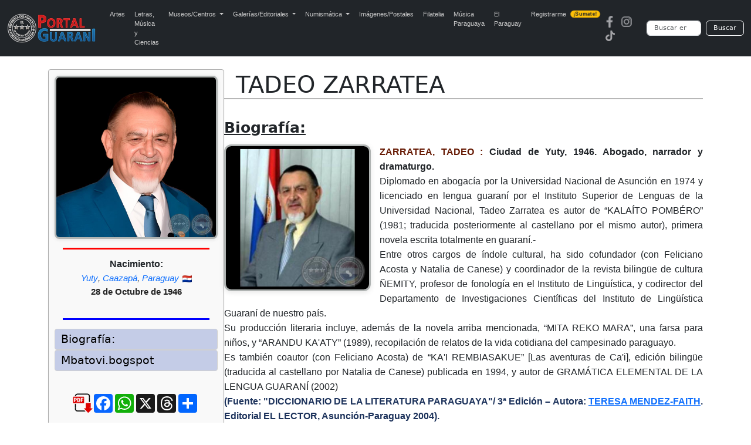

--- FILE ---
content_type: text/html; charset=UTF-8
request_url: https://www.portalguarani.com/582_tadeo_zarratea.html
body_size: 22007
content:
<!DOCTYPE html>
<html lang="es">
<head>
<meta charset="utf-8">
<meta name="viewport" content="width=device-width, initial-scale=1">
<title>Portal Guaraní - TADEO ZARRATEA</title>
<meta name="description" content="ZARRATEA, TADEO : Ciudad de Yuty, 1946. Abogado, narrador y dramaturgo. Diplomado en abogacía por la Universidad Nacional de Asunción en 1974 y licenciado en lengua guaraní por el Instituto Superior de Lenguas de la Universidad Nacional, Tadeo Zarrat...">
<meta name="keywords" content="Portal, Guarani, Arte, Literatura, Historia, Enciclopedia, Wikipedia, Paraguayo, Fotografias, TADEO, ZARRATEA">
<meta name="author" content="PortalGuarani.com">
<meta property="og:image" content="https://www.portalguarani.com/literatura/TADEO-ZARRATEA-DAVALOS-PORTALGUARANI.jpg" />
<meta property="og:image:width" content="500" />
<meta property="og:image:height" content="500" />
<meta property="og:type" content="article" />
<meta property="og:description" content="ZARRATEA, TADEO : Ciudad de Yuty, 1946. Abogado, narrador y dramaturgo. Diplomado en abogacía por la Universidad Nacional de Asunción en 1974 y licenciado en lengua guaraní por el Instituto Superior de Lenguas de la Universidad Nacional, Tadeo Zarrat..." />
<meta property="og:title" content="Portal Guaraní - TADEO ZARRATEA" />
<meta property="og:locale" content="es_ES"/>
<meta property="og:url" content="https://www.portalguarani.com/582_tadeo_zarratea.html" />
<meta property="og:site_name" content="Portal Guaraní - TADEO ZARRATEA"/>	
<link rel="canonical" href="https://www.portalguarani.com/582_tadeo_zarratea.html">
<link rel="icon" href="/images/favs/favicon.ico" type="image/x-icon">
<link rel="icon" type="image/png" sizes="192x192" href="/images/favs/favicon-192x192.png">
<link rel="icon" type="image/png" sizes="512x512" href="/images/favs/favicon-512x512.png">
<link rel="apple-touch-icon" href="/images/favs/favicon-192x192.png">
<link rel="manifest" href="/images/favs/site.webmanifest">
<meta name="theme-color" content="#212529">
<link href="/portalguarani2.css" rel="stylesheet">
<link href="/portal_css.css" rel="stylesheet">
<link rel="stylesheet" href="https://cdnjs.cloudflare.com/ajax/libs/magnific-popup.js/1.1.0/magnific-popup.min.css">
<style> 	
.perfil-autor-grid {
    display: flex; 
    flex-direction: row; 
    gap: 20px;
    margin-top: -50px; 
}

.datos-principales {
    flex-grow: 1; 
    order: 2; 
    min-width: 0; 
    padding-top: 5px; 
}

.infobox-autor {
    width: 300px; 
    flex-shrink: 0; 
    order: 1; 
    border: 1px solid #aaa;
    border-radius: 4px;
    padding: 10px;
    background-color: #f9f9f9;
    box-shadow: 0 1px 3px rgba(0,0,0,0.05);
}

.container h1 {
    text-align: left; 
    margin-bottom: 0;
    margin-left: 320px; 
}

.separador-titulo {
    height: 1px;
    background-color: #000;
    margin-top: 45px;
    margin-bottom: 30px;
}

.infobox-autor #foto-principal {
    max-width: 100% !important;
    width: 100% !important;
    height: auto !important;
    margin: 0 auto 10px auto !important; 
    border-radius: 8px !important;
    border: 3px solid #b0b4b3 !important;
    box-shadow: 0 1px 6px rgba(0, 0, 0, 0.1) !important;
}

.regla-divisoria-roja {
    width: 90%;
    height: 3px;
    background-color: red;
    margin: 5px auto 15px auto; 
}

.regla-divisoria-azul {
    width: 90%;
    height: 3px;
    background-color: blue;
    margin: 5px auto 15px auto; 
}

.infobox-fechas {
    text-align: center;
    margin-bottom: 15px;
    line-height: 1.4;
}
.infobox-fechas span {
    font-size: 12pt;
    color: #333;
    font-weight: bold;
    display: block; 
}
.infobox-fechas .fecha-label {
    font-size: 11pt;
    font-weight: normal;
    color: #666;
}

.botones-responsive {
    display: block; 
    margin-top: 15px;
    margin-bottom: 15px;
    padding: 0;
}
.botones-responsive form {
    display: flex;
    flex-direction: column; 
    gap: 3px; 
}

.botones-responsive .botton-buscar {
    font-size: 14pt;
    font-weight: normal;
    text-align: left;
    text-decoration: none; 
    
    display: block;
    width: 100%;
    padding: 6px 10px;
    margin: 0;
    cursor: pointer;
    color: #000;
    background-color: #c4cce7; 
    border: 1px solid #d0d0d0;
    border-radius: 4px;
    transition: background-color 0.2s, box-shadow 0.2s;
    
    line-height: 1.2;
}
.botones-responsive .botton-buscar:hover {
    background-color: #b1bbd9; 
    box-shadow: 0 1px 3px rgba(0,0,0,0.1);
}
.botones-responsive .botton-buscar h3 {
    margin: 0;
    font-size: inherit;
    font-weight: inherit;
}

.contenedor-compartir {
    padding-top: 30px;
    text-align: center;
	margin-left: -15px;
    margin-bottom: 10px; 
}
.botones-sociales {
    display: flex;
    justify-content: center;
    gap: 8px; 
    margin-top: 0;
}

.boton-pdf {
    display: inline-flex;
    align-items: center;
    justify-content: center;
    width: 70px;
    height: 70px;
    margin-top: -4px;
    transition: all 0.3s ease;
}

.boton-pdf img {
    width: 90px;
    height: 90px;
    margin-top: -30px;
    margin-left: 90px;
    object-fit: contain;
}

@media (max-width: 768px) {
    .boton-pdf {
        width: 55px;
        height: 55px;
    }

    .boton-pdf img {
        width: 90px;
        height: 90px;
     margin-top: -12px;
       margin-left: 75px;
    }
}

.doc-respaldo-contenedor {
margin: 15px auto;
    width: 90%;
    max-width: 850px;
    min-width: 300px; 
    padding: 10px;
    border: 1px solid #ccc;
    border-radius: 12px;
    background-color: #f9f9f9;
    text-align: center;
    font-size: 14px;

    display: grid; 
    gap: 15px; 
    justify-items: center; 
}

.doc-respaldo-titulo {
  font-size: 14pt;
  color: #333;
  font-weight: bold;
  margin-bottom: 10px;
}
	

.doc-miniaturas-grid {
  display: flex;
  flex-wrap: wrap;
  justify-content: center;
    gap: 3px;
}


.doc-miniatura-item {
    width: 85px;          
    max-width: 85px;      
    padding: 6px 2px;     
    font-size: 9px;
    border-radius: 6px;   
    box-shadow: none;     
}
.doc-miniatura-item {
  background-color: #fff;
  padding: 8px;
  max-width: 150px;
  width: 100%;
  border: 1px solid #aaa;
  border-radius: 10px;
  box-shadow: 0 0 6px rgba(0,0,0,0.1);
  text-align: center;
  font-size: 13px;
  overflow: hidden;
}

	
.doc-miniatura-item:hover {
    transform: translateY(-3px);
    box-shadow: 0 5px 15px rgba(0, 0, 0, 0.15);
}


.doc-miniatura-img {
    max-width: 100% !important;
    height: auto !important;
    display: block;
    margin: 0 auto 2px;
    border-radius: 4px;
}


.doc-miniatura-titulo {
    font-size: 13px;
    font-weight: bold;
    color: red; 
    text-decoration: none;
    display: block;
    padding-top: 5px;
}
@media screen and (max-width: 600px) {
  .doc-respaldo-contenedor {
    padding: 4px;
    margin: 5px auto;
    font-size: 8px;
  }

  .doc-respaldo-titulo {
    font-size: 10pt;
    margin-bottom: 4px;
  }
	
	
	}


@media (max-width: 991.98px) {
    
    .container h1 {
        text-align: center;
        margin-left: 0; 
    }
    
    .perfil-autor-grid {
        flex-direction: column; 
        gap: 0; 
        margin-top: 10px;
    }

    .infobox-autor {
        order: 1; 
        width: 100%; 
        padding: 10px 0; 
        border: none;
        background-color: transparent;
        box-shadow: none;
    }
    
    .datos-principales {
        order: 2; 
        padding-top: 10px;
    }

    .infobox-autor > * {
        margin-left: auto;
        margin-right: auto;
	
    }

    .infobox-autor #foto-principal {
        max-width: 300px !important; 
        margin: 0 auto 15px auto !important; 
    }

    .infobox-fechas {
        margin-bottom: 20px;
    }
    
    .contenedor-compartir {
        border-top: none;
    }
    
    .regla-divisoria-roja {
        width: 70%;
    }
     .regla-divisoria-azul {
        width: 70%;
    }   
    .botones-responsive {
        text-align: center;
    }
    .botones-responsive form {
        width: 80%;
        max-width: 350px;
        margin: 0 auto;
    }
}

.obras-registradas-boxes {
  margin: 30px auto;
  text-align: center;
  padding: 15px 25px;
  border: 2px solid #ccc;
  border-radius: 12px;
  background-color: #fffef5;
  display: inline-block;
  font-family: 'Segoe UI', sans-serif;

}

.obras-registradas-label {
  font-size: 15pt;
  color: #444;
  font-weight: bold;
}

.obras-registradas-numero {
  font-size: 15pt;
  color: #d35400;
  font-weight: bold;
  margin-left: 8px;
}
	
@media (max-width: 768px) {
  .obras-registradas-boxes {
	
	} 
	}
.wrapper-obras {
  width: 100%;
}

.obras-grid {
  display: grid;
  grid-template-columns: repeat(auto-fill, minmax(120px, 1fr));
  gap: 16px;
  padding: 10px;

  max-width: 220px;  
  margin: 0 auto;
}

.obra-box {
  width: 100%;
  max-width: 180px;
  box-sizing: border-box;
  background-color: #f2f2f2;
  border-radius: 6px;
  padding: 10px;
  text-align: center;
  display: flex;
  flex-direction: column;
  justify-content: space-between;
}

.obra-box img {
  width: 100%;
  height: auto;
  border-radius: 6px;
  display: block;
}

.titulo-obra {
  font-size: 13pt;
  font-weight: bold;
  color: #00f;
  text-decoration: underline;
  display: block;
  margin-bottom: 8px;
}

.ver-mas {
  font-size: 11pt;
  font-weight: bold;
  color: #0cf;
  text-decoration: underline;
}


.obra-box {
  text-align: center;
  background-color: #f2f2f2; 
  border-radius: 6px;
  padding: 10px;
}

.obra-box img {
  width: 100%;
  height: auto;
  max-width: 100%;
  border-radius: 6px;
}

.titulo-obra {
  display: block;
  margin-top: 8px;
  font-size: 14px;
  color: #000; 
  text-decoration: none;
}
.titulo-obra {
  display: -webkit-box;
  -webkit-line-clamp: 3;          
  -webkit-box-orient: vertical;
  overflow: hidden;
  text-overflow: ellipsis;
  line-height: 1.2em;             
  max-height: 3.6em;              
  color: #000;
  font-size: 14px;
  text-decoration: none;
  margin-top: 8px;
}
.obra-box {
  display: flex;
  flex-direction: column;
  justify-content: space-between;
}


.ver-mas {
  display: block;
  font-size: 13px;
  margin-top: 5px;
  color: purple; 
  text-decoration: none;
}
@media screen and (max-width: 767px) {
  .obras-grid {
    grid-template-columns: repeat(2, 1fr);
  }
}

@media screen and (min-width: 768px) {
  .obras-grid {
    grid-template-columns: repeat(auto-fill, minmax(150px, 1fr));
  }
}

@media screen and (min-width: 1200px) {
  .obras-grid {
    grid-template-columns: repeat(6, 1fr); 
    max-width: 1200px;
    margin: 0 auto;
  }
}


@media screen and (max-width: 767px) {
  .obras-grid {
    display: grid;
    grid-template-columns: repeat(2, 1fr); 
    justify-content: center;               
    max-width: 400px;                      
    margin: 0 auto;                        
  }
}

.foto-firma, .foto-cuadro, .foto-respaldo {
  border: 3px solid #b0b4b3;
  border-radius: 12px;
  height: auto;
  box-shadow: 0 2px 10px rgba(0,0,0,0.1);
  max-width: 100%;
}

.foto-firma {
  float: left;
  max-width: 250px;
  margin-right: 15px;
  margin-bottom: 15px;
}

.foto-cuadro {
  float: right;
  max-width: 250px;
  margin-left: 15px;
  margin-bottom: 15px;
}

.mfp-image-holder .mfp-content {
    max-width: 90%; 
    height: auto;
}

.bloque-nac-fall {
    text-align: center;
    margin-top: 12px;
    margin-bottom: 12px;
    font-family: Arial, sans-serif;
}

.titulo-nf {
    font-weight: 700 !important;
    font-size: 16px;
    margin-bottom: 5px;
    line-height: 1.2;
    display: block;
}

.ciudad-nf {
    font-style: italic;
    font-size: 15px;
    margin-bottom: 4px;
    line-height: 1.3;
    display: block;
    color: #444;
}

.fecha-nf {
    font-weight: 700 !important;
    font-size: 15px;
    margin-top: 2px;
    line-height: 1.3;
    display: block;
    color: #222;
}

.bandera-nf {
    width: 16px;
    vertical-align: middle;
    margin-left: 2px;
}

@media (max-width: 600px) {

    .bloque-nac-fall {
        margin-top: 14px;
        margin-bottom: 14px;
    }

    .titulo-nf {
        font-weight: 700 !important;
       font-size: 16px;   
        margin-bottom: 5px;
    }

    .ciudad-nf {
        font-size: 15px;   
        line-height: 1.35; 
    }

    .fecha-nf {
        font-weight: 700 !important;
      font-size: 15px;   
        line-height: 1.35;
    }

    .bandera-nf {
        width: 16px;       
        margin-left: 2px;
    }
}
	
.bloque-nac-fall a {
    color: #0d6efd;              
    text-decoration: none;       
    font-weight: normal;         
    transition: color 0.2s ease, text-decoration 0.2s ease;
}

.bloque-nac-fall a:hover {
    color: #c00000;              
    text-decoration: underline; 
}

@media (max-width: 600px) {
    .bloque-nac-fall a {
        font-weight: normal;
    }
}

.bloque-nac-fall a {
    color: #0d6efd;              
    text-decoration: none;       
    font-weight: normal;         
    transition: color 0.2s ease, text-decoration 0.2s ease;
}

.bloque-nac-fall a:hover {
    color: #c00000;              
    text-decoration: underline; 
}

@media (max-width: 600px) {
    .bloque-nac-fall a {
        font-weight: normal;
    }
}
</style>

	
           
  <script type="text/javascript" src="/jq/script.js"></script>
  <link href="/css/slideportal.css" rel="stylesheet" />
  <style>
        .box1 {
      background: url('./literatura_obras_230/tadeo-zarratea-historia-del-alfabeto-guarani-portalguarani.jpg?auto=compress&cs=tinysrgb&w=300&h=300&dpr=1');
      background-size: cover;
      background-position: center;
      width: 220px;
      height: 220px;
      border-radius: 10px;
      flex-shrink: 0;
      transition: transform 0.3s;
    }

    .box1:hover {
      transform: scale(1.05);
      cursor: pointer;
    }
        .box2 {
      background: url('./literatura_obras_230/augusto-roa-bastos-escritor-paraguayo-por-tadeo-zarratea-sep-portalguarani.jpg?auto=compress&cs=tinysrgb&w=300&h=300&dpr=1');
      background-size: cover;
      background-position: center;
      width: 220px;
      height: 220px;
      border-radius: 10px;
      flex-shrink: 0;
      transition: transform 0.3s;
    }

    .box2:hover {
      transform: scale(1.05);
      cursor: pointer;
    }
        .box3 {
      background: url('./literatura_obras_230/ELFINADORA- TADEO ZARRATEA - COLEC LITERATURA PARAGUAYA EN HISTORIETAS - ANO 2017 - PORTALGUARANI.jpg?auto=compress&cs=tinysrgb&w=300&h=300&dpr=1');
      background-size: cover;
      background-position: center;
      width: 220px;
      height: 220px;
      border-radius: 10px;
      flex-shrink: 0;
      transition: transform 0.3s;
    }

    .box3:hover {
      transform: scale(1.05);
      cursor: pointer;
    }
        .box4 {
      background: url('./literatura_obras_230/la-poesia-guarani-del-siglo-XX-por-tadeo-zarratea-servilibro-portalguarani.jpg?auto=compress&cs=tinysrgb&w=300&h=300&dpr=1');
      background-size: cover;
      background-position: center;
      width: 220px;
      height: 220px;
      border-radius: 10px;
      flex-shrink: 0;
      transition: transform 0.3s;
    }

    .box4:hover {
      transform: scale(1.05);
      cursor: pointer;
    }
        .box5 {
      background: url('./literatura_obras_230/tadeo-zarratea-alfabetizar-a-los-analfabetos-paraguay-portalguarani.jpg?auto=compress&cs=tinysrgb&w=300&h=300&dpr=1');
      background-size: cover;
      background-position: center;
      width: 220px;
      height: 220px;
      border-radius: 10px;
      flex-shrink: 0;
      transition: transform 0.3s;
    }

    .box5:hover {
      transform: scale(1.05);
      cursor: pointer;
    }
        .box6 {
      background: url('./literatura_obras_230/tadeo-zarratea-el-guarani-esta-en-crisis-portalguarani.jpg?auto=compress&cs=tinysrgb&w=300&h=300&dpr=1');
      background-size: cover;
      background-position: center;
      width: 220px;
      height: 220px;
      border-radius: 10px;
      flex-shrink: 0;
      transition: transform 0.3s;
    }

    .box6:hover {
      transform: scale(1.05);
      cursor: pointer;
    }
        .box7 {
      background: url('./literatura_obras_230/tadeo-zarratea-kalaito-pombero-novela-en-guarani-portalguarani.jpg?auto=compress&cs=tinysrgb&w=300&h=300&dpr=1');
      background-size: cover;
      background-position: center;
      width: 220px;
      height: 220px;
      border-radius: 10px;
      flex-shrink: 0;
      transition: transform 0.3s;
    }

    .box7:hover {
      transform: scale(1.05);
      cursor: pointer;
    }
    
 
    @media (max-width: 768px) {
      .slider > div[class^="box"], 
      .slider > div[class*=" box"] {
        width: 200px !important;
        height: 200px !important;
        flex: 0 0 auto !important;
      }
    }

    @media (max-width: 480px) {
      .slider > div[class^="box"], 
      .slider > div[class*=" box"] {
        width: 180px !important;
        height: 180px !important;
      }
    }
	  

  </style>


               

<script src="https://ajax.googleapis.com/ajax/libs/jquery/3.7.1/jquery.min.js"></script>
<script src="https://cdnjs.cloudflare.com/ajax/libs/magnific-popup.js/1.1.0/jquery.magnific-popup.min.js"></script>
<script async src="https://static.addtoany.com/menu/page.js"></script>
  <script async src="https://www.googletagmanager.com/gtag/js?id=G-99ENL6EFHE"></script>
  <script>
    window.dataLayer = window.dataLayer || [];
    function gtag(){dataLayer.push(arguments);}
    gtag('js', new Date());
    gtag('config', 'G-99ENL6EFHE');
  </script>
<link href="https://cdn.jsdelivr.net/npm/bootstrap@5.3.0/dist/css/bootstrap.min.css" rel="stylesheet">
<script src="https://cdn.jsdelivr.net/npm/bootstrap@5.3.0/dist/js/bootstrap.bundle.min.js"></script>
<link rel="stylesheet" href="https://cdnjs.cloudflare.com/ajax/libs/animate.css/4.1.1/animate.min.css"/>
<link href="/portal_css_top5.css" rel="stylesheet">
	
</head>
<body>
<nav class="navbar navbar-expand-lg navbar-dark bg-dark">
  <div class="container-fluid">
    <a class="navbar-brand" href="https://www.portalguarani.com">
      <img src="/images/logo-portalguarani-com.png" alt="PortalGuarani.com" height="50">
    </a>
    <button class="navbar-toggler" type="button" data-bs-toggle="collapse" data-bs-target="#navbarResponsive">
      <span class="navbar-toggler-icon"></span>
    </button>

    <div class="collapse navbar-collapse" id="navbarResponsive">
      <ul class="navbar-nav me-auto mb-2 mb-lg-0">
        <li class="nav-item"><a class="nav-link" href="/artes_paraguay.html">Artes</a></li>
        <li class="nav-item"><a class="nav-link" href="/letras_paraguay.html">Letras, M&uacute;sica y Ciencias</a></li>

        <li class="nav-item dropdown">
          <a class="nav-link dropdown-toggle" href="#" role="button" data-bs-toggle="dropdown" aria-expanded="false">
            Museos/Centros
          </a>
          <ul class="dropdown-menu">
            <li><a class="dropdown-item" href="/secciones/museos_paraguayos.html">Museos del Paraguay</a></li>
            <li><a class="dropdown-item" href="/secciones/centros_culturales.html">Centros Culturales</a></li>
          </ul>
        </li>

        <li class="nav-item dropdown">
          <a class="nav-link dropdown-toggle" href="#" role="button" data-bs-toggle="dropdown" aria-expanded="false">
            Galerías/Editoriales
          </a>
          <ul class="dropdown-menu">
            <li><a class="dropdown-item" href="/secciones/galerias_de_arte.html">Galerías de Arte</a></li>
            <li><a class="dropdown-item" href="/secciones/editoriales_paraguayas.html">Editoriales Paraguayas</a></li>
            <li><a class="dropdown-item" href="/secciones/bibliotecas_virtuales.html">Bibliotecas Virtuales</a></li>
            <li><a class="dropdown-item" href="/secciones/bibliotecas_del_portal.html">Bibliotecas del Portal</a></li>
          </ul>
        </li>

        <li class="nav-item dropdown">
          <a class="nav-link dropdown-toggle" href="#" role="button" data-bs-toggle="dropdown" aria-expanded="false">
            Numismática
          </a>
          <ul class="dropdown-menu">
            <li><a class="dropdown-item" href="/museos/monedas_del_paraguay_1790_2015_paraguayan_coins_17.html">Monedas del Paraguay</a></li>
            <li><a class="dropdown-item" href="/museos/billetes_del_paraguay_1851_2011_paraguayan_paper_money_19.html">Billetes del Paraguay</a></li>
            <li><a class="dropdown-item" href="/museos/museo_virtual_de_condecoraciones_y_medallas_de_las_guerras_del_paraguay_91.html">Medallas del Paraguay</a></li>
            <li><a class="dropdown-item" href="/museos/museo_virtual_de_las_fichas_vales_y_tokens_de_la_republica_del_paraguay_1863_2000_92.html">Fichas, Vales y Tokens</a></li>
          </ul>
        </li>

        <li class="nav-item"><a class="nav-link" href="/museos/postales_y_fotografias_del_paraguay_16.html">Imágenes/Postales</a></li>
        <li class="nav-item"><a class="nav-link" href="/museos/filatelia_del_paraguay_paraguayan_philately_18.html">Filatelia</a></li>
        <li class="nav-item"><a class="nav-link" href="/musica_paraguaya.html">Música Paraguaya</a></li>
        <li class="nav-item"><a class="nav-link" href="/museos/republica_del_paraguay_27.html">El Paraguay</a></li>
        <li class="nav-item">
          <a class="nav-link d-flex align-items-center" href="/registrarse.html">
            Registrarme
            <span class="badge bg-warning text-dark ms-2 animate__animated animate__pulse animate__infinite" style="font-size: 0.55rem; padding: 2px 5px; border-radius: 6px;">¡Sumate!</span>
          </a>
        </li>
      </ul>

      <!-- Redes y buscador -->
      <div class="d-flex align-items-center flex-column flex-md-row">
        <div class="me-md-3 mb-2 mb-md-0"><a href="https://www.facebook.com/portalguaraniofc" class="me-2"><img src="/images/redes-fb.png" width="20" height="20" alt="Facebook"></a><a href="https://www.instagram.com/portalguaraniofc" class="me-2"><img src="/images/redes-ins.png" width="20" height="20" alt="Instagram"></a><a href="https://www.tiktok.com/@portalguarani" class="me-2"><img src="/images/redes-tik.png" width="20" height="20" alt="Tiktok"></a></div>

        <form action="https://www.portalguarani.com/buscar.php" method="get" class="d-flex form-busqueda" role="search">
          <input class="form-control me-2" type="search" name="q" placeholder="Buscar en PortalGuarani.com" aria-label="Buscar" required>
          <button class="btn btn-outline-light" type="submit">Buscar</button>
        </form>
      </div>
    </div>
  </div>
</nav>
<div class="container" itemscope itemtype="https://schema.org/Person">
  
  <h1 itemprop="name" id="tags">TADEO ZARRATEA</h1>
  
  
  <div class="perfil-autor-grid">

    <div class="infobox-autor">
      
      <img id="foto-principal" src="literatura/TADEO-ZARRATEA-DAVALOS-PORTALGUARANI.jpg" alt=" ZARRATEA">      
      <div class="regla-divisoria-roja"></div>
      
 
<div class="bloque-nac-fall">

    <div class="titulo-nf">Nacimiento:</div>
    <div class="ciudad-nf">
        <a href="/nac_ciudad/106">Yuty</a>, <a href="/nac_departamento/6">Caazapá</a>, <a href="/nac_pais/PY">Paraguay</a> <img class="bandera-nf" src="flags/py.png">    
</div>
            <div class="fecha-nf">28 de Octubre de 1946</div>
    
    <br>



</div>


      <div class="regla-divisoria-azul"></div>
             <div class="botones-responsive">
                  <form method="post" action="#tags">
                          <input class="botton-buscar" type="submit" name="Submitbio"
                     value="Biografía:" />
                                                  <input class="botton-buscar" type="submit" name="Submitexpos"
                     value="Mbatovi.bogspot" />
                                  </form>
              </div>
            
      <div class="contenedor-compartir">
        <div class="botones-sociales">
          <div class="a2a_kit a2a_kit_size_32 a2a_default_style"
               data-a2a-url="https://www.portalguarani.com/582_tadeo_zarratea.html"
               data-a2a-title="TADEO ZARRATEA">
            <a href="https://portalguarani.com/detalles_autores_pdf.php?T65syJaios092806oes=ZGV0YWxsZXNfYXV0b3Jlc19zZXJ2ZXJfcGRmLnBocA==&mquYatw6634fuHssd=NTgy&Oasom35Dghot0593jadf=VEFERU8=&Cstw72imLospwMRy8593=WkFSUkFURUE="
             class="boton-pdf" title="Ver ficha PDF">
            <img src="https://portalguarani.com/images/pdf-icon-02.png" alt="PDF">
            </a>
            <a class="a2a_button_facebook"></a>
            
            <a class="a2a_button_whatsapp"></a>
<a class="a2a_button_x"></a>
			  <a class="a2a_button_threads"></a>
            <a class="a2a_dd" href="https://www.addtoany.com/share"></a>
          </div>
        </div>		
      </div>	
      <script>
        var a2a_config = a2a_config || {};
        a2a_config.locale = "es-AR";
        a2a_config.num_services = 6;
      </script>

     

    </div><div class="datos-principales">

      <div class="separador-titulo"></div>

      
              <div style="margin-bottom: 10px; text-align: left;">
          <strong style="font-size: 1.57em; text-decoration: underline;">
            Biografía:
          </strong>
        </div>
      
      <div class="descripcion" itemprop="description">
        <p><img src="/literatura/tadeo-zarratea-foto-2011-portalguarani.jpg" class="foto-firma" alt="Firma del autor"><div style="font-family: Arial;"><div style="font-family: Arial;"><p style="text-align:justify"><strong><span style="color:#661903"><strong>ZARRATEA, TADEO :</strong></span> Ciudad de Yuty, 1946. Abogado, narrador y dramaturgo.</strong></p><p><p style="text-align:justify">Diplomado en abogacía por la Universidad Nacional de Asunción en 1974 y licenciado en lengua guaraní por el Instituto Superior de Lenguas de la Universidad Nacional, Tadeo Zarratea es autor de “KALAÍTO POMBÉRO” (1981; traducida posteriormente al castellano por el mismo autor), primera novela escrita totalmente en guaraní.-</p><p><p style="text-align:justify">Entre otros cargos de índole cultural, ha sido cofundador (con Feliciano Acosta y Natalia de Canese) y coordinador de la revista bilingüe de cultura ÑEMITY, profesor de fonología en el Instituto de Lingüística, y codirector del Departamento de Investigaciones Científicas del Instituto de Lingüística Guaraní de nuestro país.</p><p><p style="text-align:justify">Su producción literaria incluye, además de la novela arriba mencionada, “MITA REKO MARA”, una farsa para niños, y “ARANDU KA'ATY” (1989), recopilación de relatos de la vida cotidiana del campesinado paraguayo.</p><p><p style="text-align:justify">Es también coautor (con Feliciano Acosta) de “KA'I REMBIASAKUE” [Las aventuras de Ca'i], edición bilingüe (traducida al castellano por Natalia de Canese) publicada en 1994, y autor de GRAMÁTICA ELEMENTAL DE LA LENGUA GUARANÍ (2002)</p><p><p style="text-align:justify"><span style="color:#1c325b"><strong>(Fuente: "DICCIONARIO DE LA LITERATURA PARAGUAYA"/ 3ª Edición – Autora: <a href="https://www.portalguarani.com/autores_detalles.php?id=683">TERESA MENDEZ-FAITH</a>. Editorial EL LECTOR, Asunción-Paraguay 2004).</strong></span></p><p><br>

<br>

<p style="text-align:justify"><strong><span style="color:#661903"><strong>TADEO ZARRATEA DÁVALOS</strong></span>, nace en <em>Juty</em>, Departamento de <em>Ka’asapa,</em> de la República del Paraguay, el 28 de octubre de 1946. Es hijo de Nemecio Zarratea Figueredo y Bonifacia Dávalos. Realizó sus estudios primario en su pueblo natal y los secundarios y universitarios en la capital. Tiene tres hijos del primer matrimonio: Laura de Anaï, Médica; Arturo Manuel, Periodista y Ricardo Antonio, Abogado.</strong></p><p><p style="text-align:justify"><strong><span style="color:#1c325b"><strong>GRADOS ACADÉMICOS</strong></span></strong></p><p><p style="text-align:justify">·        Graduado como Abogado por la Facultad de Derecho y Ciencias Sociales de la Universidad Nacional de Asunción en 1975, con promedio general 3.66 en escala de 5.</p><p><p style="text-align:justify">·        Graduado como Licenciado en Lengua Guaraní por el Instituto Superior de Lenguas de la Universidad Nacional de Asunción en 1978, con promedio 3.99 en escala de 5. </p><p><p style="text-align:justify">·         Obtuvo el grado universitario máximo de Doctor en Ciencias Jurídicas por la Facultad de Derecho y Ciencias Sociales de la U.N.A. en diciembre de 2009.</p><p><p style="text-align:justify"><strong><span style="color:#1c325b"><strong>ACTIVIDADES PROFESIONALES</strong></span></strong></p><p><p style="text-align:justify">Ejerció la abogacía como profesional independiente entre 1975 y 1992.  Durante la dictadura de Alfredo Stroessner se dedicó a la defensa de los derechos de las organizaciones campesinas y de las comunidades indígenas. Cultivó y ejerció el Derecho Laboral con opción preferencial por la clase trabajadora. Fue asesor jurídico del Sindicato de Periodistas del Paraguay, del de los Reporteros Gráficos y otras organizaciones de trabajadores urbanos.</p><p><p style="text-align:justify"><strong><span style="color:#1c325b"><strong>ACTIVIDADES DOCENTES</strong></span></strong></p><p><p style="text-align:justify">Desde el año 1980 hasta la actualidad ejerce la docencia de la lengua guaraní.  Luego de prestar servicios al Instituto de Lingüística Guaraní del Paraguay y a las Universidades Nacional y Católica de Asunción, actualmente conserva la Cátedra de Lengua y Cultura Guaraní en el Instituto Superior de Teología de la Universidad Católica “Nuestra Señora de la Asunción”.</p><p><p style="text-align:justify"><strong><span style="color:#1c325b"><strong>ACTIVIDADES POLÍTICAS</strong></span></strong></p><p><p style="text-align:justify">Militó activamente en la resistencia civil contra la dictadura, en defensa de las libertades públicas, de los derechos humanos y luchó por la instauración de la democracia.  Caída la dictadura en 1989, fue elegido Convencional Constituyente en 1991, en representación del Partido Liberal Radical Auténtico (P.L.R.A.). Sancionada la nueva Constitución Política del Estado en 1992, fue electo Senador suplente de la Nación en las elecciones generales de 1993. En ese mismo año fue nombrado Asesor de la Vicepresidencia de la República.   En el año 1994 fue convocado por el Senado de la Nación para ejercer la titularidad como consecuencia del fallecimiento del Senador Dr. Rafael Eladio Velázquez, y la ejerció hasta el final del quinquenio. Integró las Comisiones de Asuntos Constitucionales, de Legislación, de Cultura, y de Bienestar Rural del Senado. Fue Secretario Parlamentario en los años 1995/1996.</p><p><p style="text-align:justify"><strong><span style="color:#1c325b"><strong>ACTIVIDADES PARTIDARIAS</strong></span></strong></p><p><p style="text-align:justify">Fue electo Miembro del Directorio del P.L.R.A. en tres periodos consecutivos; designado Secretario de Prensa del Directorio y posteriormente Director del Departamento de Organización del Partido en 1999.  Fue designado Delegado Electoral del Directorio en los Departamentos de Cordillera y Caazapá, donde el Partido conquistó por primera vez en elecciones libres varias intendencias municipales, diputaciones y la gobernación de Cordillera.  En la época de la apertura democrática fue editorialista radial por más de cinco años en los programas oficiosos del Partido denominados <em> KO’ËJU HOVY </em> y  <em>YVYTU PYAHU REKÁVO</em>.  En las elecciones de 1998 fue reelecto Senador suplente pero retornó a la actividad privada y pasó a ejercer la Dirección del Centro de Estudios de la Realidad Paraguaya (CERPA), organización no gubernamental dedicada a la capacitación política de la dirigencia de base del PLRA. Durante el gobierno municipal liberal fue Asesor Jurídico Externo de la Municipalidad de Asunción. Las luchas del marzo paraguayo de 1999 lo llevó de vuelta al sector público; fue  nombrado Director Jurídico del Ministerio de Agricultura y Ganadería al asumir dicha cartera el Lic. Luis Alberto Wagner.</p><p><p style="text-align:justify"><strong><span style="color:#1c325b"><strong>ACTIVIDADES DE APOYO AL SECTOR SOCIAL</strong></span></strong></p><p><p style="text-align:justify">En su carácter de Abogado inclinado hacia el sector social apoyó a las organizaciones gremiales rurales y urbanas. </p><p><p style="text-align:justify">·        En el ámbito rural. Participó como fundador de la Asociación Campesina de Desarrollo Integrado (ACADEI) en 1988; del Programa Rural de Atención Primaria de la Salud <em>Tesäireka; </em>y de la reactivación de la Comisión Vecinal de la Colonia Luz Bella de <em>Guajayvi, </em>San Pedro. Es fundador del <em>Asentamiento Campesino Maracaná</em> del Distrito de <em>Kuruguaty</em>, constituido sobre un área de 21.000 hectáreas  expropiadas, a través de sus gestiones profesionales y políticas, a colonos brasileños. <em>Maracaná</em>  es el primer asentamiento rural auto gobernado del país; tiene un sistema de poblamiento diferente del tradicional, diseñado por el Ing. Rural Bartolomé Sánchez  y los propios  beneficiarios, que son más de 1000 familias, bajo la dirección de su fundador.  Ellos constituyeron también como persona jurídica la Asociación Campesina Maracaná (ACM), para administrar el asentamiento.</p><p><p style="text-align:justify">·          En el ámbito indígena. En carácter de miembro del Comité Ejecutivo de la Asociación Indigenista del Paraguay, dedicó más de cinco años a la defensa, aseguramiento y titulación de las tierras de las comunidades indígenas <em>Paï-Tavyterä</em> del <em>Amambái</em>; <em>Ava-Katuete</em> del <em>Kanindeju</em>; <em>Mbya-Ka’yguä</em> de San Pedro, <em>Ka’aguasu</em> y <em>Ka’asapa</em>; y de los <em>Guarani-Ñandéva</em> de Mariscal Estigarribia, Chaco.  Como consecuencia de sus vivencias e indagaciones publicó el artículo: <em>La religiosidad guaraní (Paï Tavyterä)</em><em>,</em> en el Suplemento Antropológico de la Universidad Católica, Volumen XXVI nº 2, año 1991.</p><p><p style="text-align:justify">·        En el ámbito urbano.  Apoyó a las organizaciones barriales de la ciudad de Asunción. El traslado de la planta de gas licuado de petróleo “Gas Corona”, del barrio Santísima Trinidad a la ciudad de San Antonio, le llevó 10 años de lucha judicial; y la recuperación de 45 lotes de terreno a favor de la Municipalidad de Asunción en el barrio Campo Grande, con la consiguiente tranquilidad para los vecinos, 5 años de contienda judicial.</p><p><p style="text-align:justify"><strong><span style="color:#1c325b"><strong>ACTIVIDADES JUDICIALES</strong></span></strong></p><p><p style="text-align:justify">En el año 2000 ganó por concurso la titularidad del Juzgado de Primera Instancia en lo Laboral del Quinto Turno de la capital. Fue confirmado en el cargo, a través de concurso de oposición en el año 2007, extendiéndose su mandato hasta el 2012. Luego de nueve años de ejercicio de la magistratura en forma ininterrumpida, no se registra en su legajo personal denuncia alguna ante el Jurado de Enjuiciamiento de Magistrados.</p><p><p style="text-align:justify"><strong><span style="color:#1c325b"><strong>ACTIVIDADES GREMIALES</strong></span></strong></p><p><p style="text-align:justify">Después de asumir la magistratura judicial desarrolló actividades gremiales exclusivamente dentro de la Asociación de Magistrados Judiciales del Paraguay.  En las elecciones del año 2007 ingresó como miembro de la Comisión Directiva y fue nombrado Tesorero de la misma. En las elecciones de abril de 2009 fue electo Vicepresidente 2º, con mandato que se prolonga hasta el 2011. Participó como delegado de su gremio en las 57º y 58º Asambleas Generales de la Federación Latinoamericana de Magistrados (FLAM) y del Capítulo Iberoamericano de la Unión Internacional de Magistrados (UIM) en Campeche, México, en abril de 2008 y en la República de El Salvador en abril de 2009.  En este gremio se destaca por haber instalado la lucha por el salario justo y digno para los Magistrados Judiciales.</p><p><p style="text-align:justify"><strong><span style="color:#1c325b"><strong>ACTIVIDADES LITERARIAS</strong></span></strong></p><p><p style="text-align:justify">En el plano cultural es creador de literatura de ficción exclusivamente en guaraní paraguayo, cultivando la narrativa y la dramaturgia. Es autor de 22 cuentos, dos obras dramáticas y una novela, siendo los cuentos más conocidos: <em>“Elfinadorä”</em>, <em>“Irrealida’ÿva”</em> y la colección  titulada <em>“Tio Réi kasokuerakue”.</em></p><p><p style="text-align:justify">En orden cronológico sus obras literarias son:</p><p><p style="text-align:justify">·        <em>Ñemitÿ. </em>Revista bilingüe de literatura y lingüística, desde 1977, 40 números, en colaboración con Feliciano Acosta y Natalia Krivoshein de Canese.</p><p><p style="text-align:justify">·        <em>Avañe’ê. </em>Obra didáctica, en coautoría con Feliciano Acosta Alcaraz. Editorial EMASA. 1981</p><p><p style="text-align:justify">·        <em>Kalaíto Pombéro. </em>Novela. Editorial NAPA. 1981.</p><p><p style="text-align:justify">·        <em>Arandu Ka’aty</em>. Cuentos. Editora Litocolor. 1989.</p><p><p style="text-align:justify">·        <em>Jaleéna Guaraníme</em>. Obra didáctica, con F. Acosta y Natalia de Canese. Editorial BASE-ECTA. 1992.</p><p><p style="text-align:justify">·        <em>Ka’i  Rembiasakue. </em>Oralitura,  con F. Acosta. Editorial Makrografic. 1998.</p><p><p style="text-align:justify">·        <em>Gramática Elemental de la Lengua Guaraní</em>. Obra didáctica. Editorial MARBEN. 2002.</p><p><p style="text-align:justify">·        <em>Morangu</em>. Fábulas, con Natalia K. de Canese. Editorial Servilibro. 2004.</p><p><p style="text-align:justify">                   Como dramaturgo tiene dos obras publicadas y representadas: <em>Mitä reko marä</em> y <em>Karai Xuande</em><em>, </em>además de su coautoría en la versión teatral de su novela <em>Kalaíto Pombéro, </em>que fue representada en el Teatro Municipal de Asunción.</p><p><p style="text-align:justify"><strong><span style="color:#1c325b"><strong>ENSAYOS SOBRE EL BILINGÜISMO PARAGUAYO</strong></span></strong></p><p><p style="text-align:justify">Como investigador del bilingüismo paraguayo, publicó importantes artículos sobre el tema en revistas internacionales, tales como:</p><p><p style="text-align:justify">·        <em>El guaraní: la lengua americana más viable, </em>en la revista especializada HIZKUNEA de Bilbao, Euskadi, en versión original con traducción al euskara batua. Año 2008.</p><p><p style="text-align:justify">·        <em>La salud de las Lenguas Amerindias en el ámbito cultural (el caso del Paraguay)</em>, conferencia dictada en Barcelona y publicada en la revista Lenguas de América, resumen del IV Foro de las Lenguas Amerindias, con traducción al catalán. Casa América Catalunya. 2007.</p><p><p style="text-align:justify">·        <em>El mapa lingüístico del Paraguay </em>y <em>El caso del guaraní en el Paraguay, </em>en la obra: La diversidad lingüística en América. De México al Cono Sur. Edición bilingüe euskara batua/castellano. Unesco Etxea. Amarauna. Bilbao. 2008.</p><p><p style="text-align:justify">Tadeo Zarratea es uno de los artífices de la oficialización de la lengua guaraní en la Convención Nacional Constituyente de 1992 y el principal responsable de la versión guaraní de la Constitución Nacional aprobada por la suprema asamblea.  Actualmente es coordinador del <em>Taller de la Sociedad Civil</em>, entidad promotora del proyecto de Ley de Lenguas, en proceso de sanción en la Cámara de Senadores, con la cual se pretende construir ciudadanos bilingües eficientes y un Estado bilingüe para gobernar el Paraguay pluricultural.</p><p><p style="text-align:justify"><strong><span style="color:#1c325b"><strong>PUBLICACIONES SOBRE TEMAS JURÍDICOS</strong></span></strong></p><p><p style="text-align:justify">·        <em>LA RETENCIÓN DE LOS APORTES JUBILATORIOS,</em> en la revista jurídica paraguaya La Ley Nº 7, año 27, agosto de 2004, pág. 844.</p><p><p style="text-align:justify">·        <em>EL DERECHO DEL TRABAJO FRENTE A LOS DESAFÍOS DEL NUEVO ORDEN MUNDIAL, </em>en La Ley – Suplemento Derecho del Trabajo 2005, pág. 78.</p><p><p style="text-align:justify">·        <em>EL DERECHO CONSUETUDINARIO DE LAS ETNIAS INDÍGENAS,</em> en el Suplemento Antropológico de la Universidad Católica, Volumen XXIV nº 1, año 1989.</p><p><p style="text-align:justify">·        <em>ANTEPROYECTO DE CÓDIGO PROCESAL LABORAL DE MODALIDAD ORAL</em>(En imprenta).  Editorial MARBEN. 2010.</p><p><p style="text-align:justify"><strong><span style="color:#1c325b"><strong>PARTICIPACIÓN EN SEMINARIOS INTERNACIONALES</strong></span></strong></p><p><p style="text-align:justify">Participó de seminarios de formación profesional en temas diversos, entre ellos:</p><p><p style="text-align:justify">·        <em>Encuentro de Abogados Laboralistas, Asesores de Gremios de Prensa, </em>en Caracas, Venezuela, en el año 1994;</p><p><p style="text-align:justify">·        <em>Seminario Latinoamericano sobre Generación de Empleo y Trabajo</em>, organizado por el Parlamento Latinoamericano en Sao Paulo, Brasil, en el año 1995;</p><p><p style="text-align:justify">·        <em>Observación de los procesos de bilingüización</em>, en Barcelona y el País Vasco, España, en el año 1995.</p><p><p style="text-align:justify">·        <em>Taller de Abogados Laboralistas, Asesores de Gremios de Prensa, en Bogotá. Colombia, en 1996;</em></p><p><p style="text-align:justify">·        <em>Manejo de crisis causadas por terrorismo</em>, en Washington D.C., Estados Unidos, Departamento de Estado, en el año 1996;</p><p><p style="text-align:justify">·        <em>El Desarrollo de Corea del Sur después de la Segunda Guerra Mundial</em>, en Seúl, Corea del Sur, en el año 1996;</p><p><p style="text-align:justify">·        <em>Contenidos Normativos del Componente Cultural del Mercosur</em>, en Buenos Aires, Argentina, en el año 1997;</p><p><p style="text-align:justify">·        <em>Seminario de Formación Parlamentaria en el Marco de la Cooperación Europea con América Latina</em>,organizado por la Unión Europea en Madrid, Bilbao y Vitoria, España; y París, Francia, en el año 1997;</p><p><p style="text-align:justify">·        <em>Taller Continental de Escritores en Lenguas Indígenas de América </em>en México D.F., México, en el año 1997.</p><p><p style="text-align:justify">·        <em>Encuentro Continental de Escritores en Lenguas Indígenas y Afrocaribeñas</em>, en las ciudades de Chetumal, Felipe Carrillo Puerto y Cancún, México. Año 2000.</p><p><p style="text-align:justify">·        <em>Encuentro Continental “Voces de Culturas Vivas”,</em>en la Universidad de Guadalajara, Jalisco, México. Año 2002.</p><p><p style="text-align:justify">·         <em>Curso de formación judicial especializada: El nuevo Derecho Laboral y la Jurisdicción Social</em>, organizado por la Agencia Española de Cooperación y Desarrollo, en A Coruña, Galicia, España, en el año 2009.</p><p><p style="text-align:justify"><strong><span style="color:#1c325b"><strong>GALARDONES OBTENIDOS </strong></span></strong></p><p><p style="text-align:justify">·        Distinguido como joven sobresaliente, en el año 1981, por la Cámara Junior de Asunción con motivo de la publicación de su novela <em>“Kalaíto Pombéro”.</em></p><p><p style="text-align:justify">·        Distinguido como “Los 12 del año”, en 1981, por la Red Caracol de Medios de Comunicación, por el mismo motivo.</p><p><p style="text-align:justify">·        Designado Padrino de Honor de la Promoción de Egresados del Instituto Superior de Lenguas de la Universidad Nacional de Asunción en el año 1989.</p><p><p style="text-align:justify">·        Ciudadano Convencional. Título honorífico de expresión republicana,  que ostenta en virtud del Art. 15 de las disposiciones finales y transitorias de la  Constitución Nacional.</p><p><p style="text-align:justify"><strong><span style="color:#1c325b"><strong>DONACIONES HECHAS AL ESTADO </strong></span></strong></p><p><p style="text-align:justify">                  Tadeo Zarratea transfirió a favor del Estado Paraguayo, en concepto de donación, dos inmuebles de su propiedad que sirven de asiento a las escuelas primarias de las compañías <em>Kapi’itïndy </em>y <em>Potrero Anteojo </em>del distrito de Juty, su pueblo natal.</p><p><p style="text-align:justify"><strong><span style="color:#1c325b"><strong>OPINIONES DIVERSAS SOBRE SU PERSONA</strong></span></strong></p><p><p style="text-align:justify">Su editora, MARBEN Editora Gráfica S.A., afirma en la solapa de la obra: Gramática Elemental de la Lengua Guaraní cuanto sigue: <em>Tadeo Zarratea es un intelectual que agrega a su talento y a su excelente preparación académica, una enorme capacidad de trabajo.  Es uno de los guaraniólogos paraguayos mejor preparados de nuestro tiempo como lo demuestra con este libro. </em></p><p><p style="text-align:justify">La Editorial NAPA al promocionar la obra <em>KALAÍTO POMBÉRO</em> de TADEO ZARRATEA, calificó el hecho como: <em>“Un acontecimiento histórico en la cultura paraguaya  y americana. La primera novela totalmente escrita en guaraní, y la primera obra de esta envergadura que se publica en una lengua originaria de América </em>(Diario ABC, 10 de noviembre de 1981, pág. 27)<em>.</em>  En cuanto al autor de la obra sostuvo que: <em>“A la preparación teórica y la amplia experiencia en el campo de la enseñanza y la investigación, Tadeo Zarratea suma un notable talento literario sustentado por su origen campesino, que le da la posesión del espíritu de la lengua y el conocimiento directo del escenario, de los personajes y de las situaciones que describe” </em>(Diario ABC, 16 de noviembre de 1981).</p><p><p style="text-align:justify">La Cámara Junior de Asunción al distinguirlo como <em>Joven Sobresaliente, </em>fundamentó la distinción diciendo: <em>“Por su trayectoria de progreso personal y profesional, especialmente por los aportes a la investigación de los valores de la lengua nativa, como expresión del alma nacional”. </em></p><p><p style="text-align:justify"><em> “Kalaíto Pombéro tiene mérito literario y merece más que una condición de novedad.  La novela retrata una historia familiar de aldeanos en un conflicto desigual con los terratenientes quienes toman posesión de sus tierras y su medio de vida.  El tema está seriamente presentado a través de vívidos personajes que emergen de un fascinante contexto cultural y folclórico, el cual Zarratea conoce bien y trata con simpatía.  Su imaginación literaria, como se manifiesta en el tono y visión de la novela, parece atraer elementos del realismo mágico, pero Zarratea insiste que la magia reside en la realidad que describe”.</em>(CONFLUENCIA, Revista hispánica de cultura y literatura. Universidad de Idaho EE. UU. Vol. 5, 1990, pág. 121-126. Comentario de Michael Moody.)</p><p><p style="text-align:justify"><em> “Zarratea es un autor que se juega por el guaraní paraguayo. Él convierte en literatura el habla popular, abriendo así una picada que ha de ser transitada por los narradores en guaraní que pretenden hacer literatura seria. Este es su mérito mayor; es una hazaña sin precedentes, lo que no es poco decir. Pero además es un narrador completo; sabe contar un cuento.  En esta obra, por ejemplo [Elfinadorä], habla sin aparecer, o mejor, él no habla. El que habla es su personaje, un arriero de los valles convertido en peón de obrajes en el alto Paraná; huido de la justicia, pícaro y, sobre todo, asesino”.</em>(CARLOS MARTÍNEZ GAMBA, Premio Nacional de Literatura 2003. Diario ABC Color, 4 de noviembre de 2007.)</p><p><p style="text-align:justify"><em> “Zarratea patentiza con esta obra que una literatura de calidad eleva el idioma, decanta sus posibilidades, muestra su belleza y su potencia, y es capaz de manifestar su plenitud. En la estética de Zarratea se pone de manifiesto de forma libre, multilateral y armónica la esencia social y la fuerza creadora del hombre, orientados a demostrar la necesidad de un cambio, es decir, la transformación de la naturaleza y de la sociedad, de manera que nuestros campesinos y sus refractarias costumbres evolucionen hacia una mayor racionalidad y justicia”</em>. ( Dr. Francisco Bazán. <em>“Kalaíto Pombéro, un ancho camino a la literatura”.</em> Diario ABC Color..</p><p><br>

<p style="text-align:justify"><span style="color:#661903"><strong>TADEO ZARRATEA rekovekue guaraníme</strong></span></p><p><p style="text-align:justify">Che niko Tadeo Zarratea Dávalos. Anase ndaje raka’e Jutýpe yma 1946 ramo, “San Judas Tadeo” árape, el 28 de oytúvre jave. Upéva oñemombe’u chéve. Umíva umi tiémpope niko la mitä rerarä ogueru voi la almanáke,  ha Pa’i  nomoïri voi la mitä rehe ótrro téra, máhke pe almanáke he’íva. Upévare che cheréra Tadeo.</p><p><p style="text-align:justify">La compañía anase hague héra Ka’akarapä. Upépe la che  ramói  Francisco Zarratea ohoraka’e ojogapo ha omba’apo ovráxepe. Ha’e niko ndaje uruguájo raka’e ha ou huído la hetägui. Ombyaku chupe yvy Venancio Flores pe gérra guasu  rire pórke ha’e upe hetäme odefende la Paraguáipe; opu’ä Flores rehe otrraisiona haguére ñane retäme,  ojagavilla hapicha mitä pyahu kuéra ndive ha ojapo hikuái gerrílla. “El Gato negro” ndaje ojehero raka’e la hendota. Ho’a rire Solano López  Sérro korápe ndahapevéi ha ojerrefuxia Paraguáipe. Upévarejeko he'ímiva ijehe: "Che niko cheparaguájo apyrü mboyve guive ko Paraguái yvy rehe". Ha gérra ramo voli ndive he'i ta'yrakuérape: "Tapehóke che ra'y pefende ñandéve ñane retä". Upe ramo ndaje la Juty  pyéulo de frontéra gueteri; mboypýri oïma ka’aguy guasu rrío Parana meve, ha upévare ha'e oho oiko la Jutýpe. Upépe omenda Gabriel Figueredo rajy Ruperta Figueredo rehe ha oreko hikuái mbohapy mitä. Che ru, Nemecio, la tenonderéva ha onase 1901 pe; ityvýra Hilario ha teindýra Catalina.</p><p><p style="text-align:justify">La che visaguélo Gabriel káso niko itopéto avei. Oreko ramo guare 14 áño ndaje ko ha’e soldádoma ha ho’a prisionéro la ipelotón reheve voi pe amo Timbópe. Arxentinokuéra pópe ho’a ha oñepyrü ndaje la ofisial ofusilauka ohóvo peteï teï. Otoka vove la itúrno taitachu Gabriel pe, oñembohasa, ha ohechávo chupe la ofisial he’i: “peha’arömi”. “Ndéiko che ra’y mboy áño rereko”. Oporandu che ramói guasúpe. “Arekóma eda amanóvo che retäre; ambotýma 14 áño”, he’i chupe. “No”, he’i ha’e. “Peheja. Ñande ndajajúi jajukávo mitä. Peraha”, he’i ha ojere oho.</p><p><p style="text-align:justify">Upégui ojereraha mitä Gabriel Guenosáirepe, oñembosuru prisionéro de gérra apytépe. Mbovymi ndaje ko oï hikuái pórke upérö la paraguájo ho’a rangue prisionéro oñorairö voi ikangue ine meve. Ha umi prisionéro ndaje opukavy ha oñembohory umi ijukaháre pe ojefusila jave. Ijorgullosoitemíjeko la paraguájo upérö. “Itavypa niko ko’ä xénte. Äva niko nda’ixuisioporäi”. He’i ndaje hesekuéra umi kurepi.</p><p><p style="text-align:justify">Opa rire la gérra del 70 ojepoi la prisionéro kuéra gui ha che ramói Gabriel opyta omba’apomi oje’ekipapotávo, péro upéi ou iñakäraku peteï portéña rehe ha omendámane voi katu. Epifania Marín héra la mitä kuña, onase ndaje Chivilcoy pe ha oñemongarai Villa de Luján pe raka’e. Ha upe riremínte oguerúma katu ivállepe, Jutýpe, la hembireko. Ápe ou oiko Xue de Pa ramo pórke ikaraiñe’ë porä oúvo, oleemi voi ha ilétrra poräikoe la che taitachu. Oime areko hembihaikue título de propieda. Péro niko voi omano. Upéicha rupi che jarýi Ruperta añoite la Figueredo ijapellídova. Ikypy’y Guadalupe niko Marín ha ikyvy Marcial katu Cáceres, porque ko’ä moköi mitä Facundo Cáceres ndivéma oguereko ña Epi, la che visaguéla. Tia “Guála” omendava’ekue  Florentín Romero rehe, ha upéicha rupi ko’äva ñemoñare, Cáceres kuéra ha Romero kuéra jutyguáva, che pariénte teete.</p><p><p style="text-align:justify">Che sy katu niko Bonifacia Dávalos, onaseva’ekue el 14 de májo, 1916 ramo, Jutýpe; omboty ramoite hína 95 áño ha péina hesäi gueteri, oiko che ndive; napépe orambihína che ypyetépe. Ha’e la isy Candelaria Dávalos ha itúva Basilio (Livé) Esquivel. Mama ndoikuaajepéi la isýpe pórke opyta tyre’ÿ  imichïetépe, ha itúvape katu oikuaava’ekue oreko rire 50 áño ma,  papa ndive oho ramo guare ikuaávo Gral. Artigas pyéulope, ore oretuichapa riréma. Chupe omongakuaa itia Pablina Dávalos. La ijaguéla ndaje ko rresidénta raka’e, ha  onase “Ajos” pyéulope;  ha’e ndaje ko oreko ramo guare 11 áño oike la kuña pandíllape ha osë oipykúi tape, odihpara kambakuéragui, pe táva Paraguay ho’a rire ipopekuéra 1869 pe, enero oikévo. Oho ndaje hikuái oguähë Villarrica pe ha upépe okyhyjéva kambágui mante avei ojuhu. Ohasa oho oguähë Ka’asapápe ha oje’e chupekuéra: ápe nda’ipóri segurida,  oje’e oguahëtaha avei  ápe lo kamba. Umíva umi rresidénta  jeko omanoseve voi oheja rangue la kambakuéra oñembosarái hesekuera. Upéma ramo, py nandi, ao sorokuemimi reheve, ha itarovapapotáma rupi vare’águi, ohasa  oho oguähë hikuái Jutýpe, ha upépe ae ojuhu py’aguapy.</p><p><p style="text-align:justify">Petrona González héra raka’e la che visaguéla, ha upe Jutýpe oguähëvo oampara chupe petï kuñakarai  imarangatúva, péro he’i chupe: <em>“Che nachemembýi che áma, ha péina nde reguähë che rógape. Ko’ágä guive nde la che memby ha nde rérata Petronita Dávalos”.</em> Ha néi, he’i chupe vy’apópe.  Upépe okakuaapa ha upéi omomemby chupe peteï korrentíno hérava Ezequiel Lambaré. Ome’ë chupe mbohapy mitä kuña herava’ekue: Pablina, Candelaria ha Prima Feliciana. Ajevérö niko che ikatu apurahéi Maneco Galeano ndive: “Yo niko soy descendiente del cacique Lambaré”, pero che añetehápe, pórke che Ezequiel Lambare rajy remiarirö. Ha he’íva voi oréve mama: “Ñande ko, che memby, Lambare kuéra hína. Ha tia Pablina ha che maïna Prima Feliciana membyrekuéra  avei, pero tia Plácida ñemoñaréva ndaha’éi pórke ha’e Antóño Rríva rajy”.  </p><p><p style="text-align:justify">Ha péicha niko ko ñande reko paraguái. Mitä rei retä niko ko ñane retä. Eguatamína che<em>, González</em> vaerä mo’ä la che  apellído moköiha che visaguéla nosëi rire pe amo Oviédogui; <em>Lambaré </em>vaerä mo’ä che jarýipe orrekonose rire itúva, térä katu <em>Esquivel,</em> che sýpe  orrekonose rire itúva. Pero niko apyta <em>Dávalos</em> pe, ha péina aime ápe ko che apellído falsomi reheve.</p><p><p style="text-align:justify">Péro amo ipahápe niko la apellído ndaha’éi voi mba’eve. La ovaléva niko pe javaléva.</p><p><p style="text-align:justify">Ore niko roime siéte ermáno la peteï hupaguéva: Vidalia Mireya, Francisco Diosnel, Feliciano Noel, Dionicio, Tadeo, Luz Candelaria ha Mario Isabelino, Zarratea Dávalos. Péro niko lekaja oreko jepe 5 okapeguáva: Ascensión Martínez, Bernardina Torres, Orfilia Giménez, Romualda Ríos ha Rosa Martínez. Ko’äva orepehëngue teete, alméno la ojekuaáva; la ore ru orrekonoseva’ekue imba’éva ramo ha ore avei. Rojokuaa ha rojoayhu  äva ndive. Natekotevëi jepe niko axuhtifika la che rúpe, péro ha’e niko ikaria’y pe gérra rire, ha upérö niko 30 mil kuña paraguái opytava’ekue menarä’ÿre.</p><p><p style="text-align:justify">Papa ha tio Hilario niko oho pe gérra ramo la chákope ha isuérte hikuái pórke ou jey, jepe ramo che tio operde peteï hesa ha lekaja ahy’o rehe opyta pe “tifus” räimbore. Chupe ojagarra upéva upe mba’asy ha oje’evakua ombota rire RC3 reheve <em>Rancho 8</em> pe ha <em>Pirizal</em> pe. Ou oñepohano séi mése hógape ha okuerávo oho jey; péro niko ndaje nomoïvéima chupe hikuái la priméra líñape pórke ndokueraporäi. Omondo don Carlos Casado ovráxepe oguenohë kevra’ácho apytere kárro de múlape. Ha upépe omba’apo opa peve la gérra.</p><p><p style="text-align:justify">Che tio José Dolores Dávalos katu opyta “Fortín Vallibián” pe. Chupe ojagarra la gérra oï ramo hína Argentina pe,  ha pya’e oñembosako’i ha ou. La trren pe ndaje ko  nda’ijavéima, ha upéma ramo ojupi itécho ári ou haguä. Ohasa ndaje Juty rupi peteï ka’aru porä, omboveve ñande trrikolor ohóvo ha osapukái la xentekuérape: “Peañuamíke chéve che sýpe che rekovia; che ko Plácida Dávalos memby ha ndaguejýi hechávo pórke oï oikotevëvéva che rehe; aju’aína adefendévo ñane retä”. Ajépa niko ikaria’ypaite ñande rapicha. La jutyguáko péichante voi jepe. Tahýicha ndajeko oje’ói  pe cháko  rapére upérö, ha heta mitä porä ipyapýva  opyta umi rupi. Che ru irüngue ehkuélape hína Eugenio Ayala Velázquez, karia’y  vale… ha la py’aguasúpe katu ijapyterekuete. Ha’e niko oficial de kavallería de karréra ha áño 28 guive oïma pe chakopýre. Ha’e ndaje osë raka’e Tolédogui kavaju ári ohekávo aguáda ha oho otopa peteï ñu apu’a guasu hi’y poräva ijyképe ha ofunda upépe peteï Fortín teñénte Ortiz Cabral ndive. Upéva ha’e hína la Boquerón. Áño 28 pe oje’okupa ypy. Upéi niko ho’a voli pópe ha upéva rrekuperávo oñepi’ä lo mitä pe  setiémbre del 32 pe, ha el fundador hendivekuéra. La irreximiénto ypykue niko “Valois”, péro oasende rire kapitánpe oñenombra komandánte del RC2 “Cnel. Toledo”, ha upéva upe rreximiénto reheve orrekore Boquerón, Lara, Castillo, Platanillos, Saavedra, Gondra, Pirizal, Zenteno, Arce, Yucra, Buenos Aires, Campo Vía ha Ingávi.</p><p><p style="text-align:justify">Oñemoasende Mayor pe, “por mérito de guerra”, péro niko upéva ha’e oikuaa mboyve, Ingávi gui osënguévo omoñuhä chupe hikuái ha ho’a peteï embohkádape. “Kavaju nambí” héra hína pe pikáda Ayala Velazquez ho’a hague mbohapy ehtrrélla ijati’ÿre. Séi óra omano haguépe oguähë hendápe la dekréto  ha hetekue árintema oñemoï la ipresílla de Mayor de caballería, péro niko orresivi rupi peteï “ascenso póstumo” ichupe oñongatu la ihtória Teniente Coronel Eugenio Ayala Velázquez ramo. Ha omerese jo’apa.</p><p><p style="text-align:justify">Namombe’upamo’äiko peëme máva máva jutyguápa ome’ëva’ekue hekove ñane retäre. Hesa guasu kueténte niko ha’éta, ore jutyguáva ropukavymi haguä, umíva hína: Capitán Martín Brizuela Aldana, Tte. Oscar Caballero, Tte. Aquino, Cadete Sócrates Ocampo, ha amoï hendivekuéra peteï  soldáo dehkonosído orrepresentáva hetaitereípe.</p><p><p style="text-align:justify">Pehechaháicha, ndaha’éiko che chejeheguínte ajehugáva ko ñane retä Paraguáire. Mombyrýgui ou chéve ko vandéra ambovevéva. Arresivi che ruguy rupi ha che válleygua kuéragui avei. Che visaguélo Gabriel ha che aguélo Francisco ojepytasóma voi raka’e gérra guasúrö, ka’i, jagua ha mbopi rovái, ha hetaite ndaje mitä mimi jutyguáva ojejuka pe Acosta Ñu me raka’e. Che ru ha che tiokuéra ojehuguy’o pe chakopýre  oipyti’amyaña umi volípe, ha che katu añembo’ape’atä  35 áño pukukue pe diytador tuja tajasúpe, oñembosarái ramo guare oikóvo ñane retäre. Upévare ha’éva voi che ra’ykuérape. “Péina peë ae pepytu’u ñorairö vaígui. Aníkena penderesarái ore rohasava’ekuégui, ha ani peñembopirepererï. Peëko ndaha’éi yvyra hu’ügui ijapopyre. Ko Paraguáiko ñande projéyto, peteï suéño jarekóva, ñamo’añetevaerä sapy’ánte ha ñamopu’ä va’erä gueteri”.</p><p><p style="text-align:justify"><span style="color:#1c325b"><strong>Tembihaipyre</strong></span></p><p><p style="text-align:justify">Che rembihaipyréva péina amoï ko’ápe:</p><p><p style="text-align:justify"><em>Mitä reko marä,</em>ñoha’angarä, osë...</p><p><p style="text-align:justify"><em>Avañe’ë,</em>porombo’erä, Feliciano Acosta ndivegua, osë 1981 pe;</p><p><p style="text-align:justify"><em>Kalaíto Pombéro</em>, novéla, osë 1981 pe;</p><p><p style="text-align:justify"><em>Jaleéna Guaraníme,</em>chokokue rembiporurä oikuaase ramo iñe’ë, Feliciano Acosta ha Natalia de Canese ndivegua,  osë 1989 pe;</p><p><p style="text-align:justify"><em>Arandu Ka’aty</em>, 22 káso aty, osë 1989 pe<em>;</em></p><p><p style="text-align:justify"><em>Gramática Elemental de la Lengua Guarani,</em>osë 2003 pe;</p><p><p style="text-align:justify">Karai Xuande, ñoha’angarä, osë...</p><p><p style="text-align:justify"><em>Paraguái reko,</em>kuénto aty, asë 2011 pe.</p><p><p style="text-align:justify"><span style="color:#1c325b"><strong>Literatúra guaraníme</strong></span></p><p><p style="text-align:justify">Ajapo literatúra guaraníme ha’e rupi ñane retä ñe’ë teete, ñemboykehápe oikóva, ha oikotevëva ñemboherekua rehe.  Karai ñe’ë noikotevëi che rehe ha katu ava ñe’ë oityvyro porävéva chehegui sa’i oï ñane retäme. La upévaperö name’ëmo’äi changui avavépe.</p><p><p style="text-align:justify">Che rembiapokue noñemomba’eguasumo’äi aikove aja; upéva aikuaáma, ha upéichata hetágui ñande apytépe tapicha ipychi’ïva, iñensuguýva, ha’enteséva, itavýva ha oñemomba’eguasuséva. Tenondevévo mante ojehechatahína ojajái ramo. Upéicha mante va’erä pórke péva ha’e la literatura guaranimegua ñane retä oikotevëva, ha che, hesehápende ahkrivi.</p><p><p style="text-align:justify"><span style="color:#1c325b"><strong>Ava ñe’ë ñemopu’ärä</strong></span></p><p><p style="text-align:justify">Chéve ramo guärä niko iñimportante ko’ä tembiapopy amboguatáva: aporombo’e  ñane ava ñe’ë ojehai kuaa haguä, ha ahkrivi literatúra guaraníme umi oleémava olee haguä. Ha katu upéicha ramo jepe iporä amombe’u ko’ä tembiapopýpe noimbaiha che po pore ni che py pore. Oime avei umi ajapova’ekue polítika rupive.</p><p><p style="text-align:justify">Ko ava ñe’ë niko oñemboaje pe Konvensión Konstitujéntepe roimégui upérö upépe peteï tapicha aty ojerrehpetáva iñarandúre. Upeva’ÿ rire ndoikói  va’erä mo’ä mba’evérö. Ñande paraguái niko ñane insegúro haimete voi enteroite mba’épe ha la guaraní týpe jaikérö katu javavapaitéma voi. Tapicha iñarandúva ñande rape’apórö ñoite voi jasyryry. Ha upe ramo roime upépe ha rosohtene la ore propuéhta oñondive: Rubén Bareiro Saguier, Oscar Paciello, Alcibiades González Delvalle, Carlos Villagra Marsal, Jesús Ruiz Nestosa, Sinforiano Rodríguez Doldán, che, ha oime oimeve tapicha.  Omba’apo ore kóntrrape, péro vevuimíntema voi Rafael Eladio Velázquez, Euclides Acevedo, Carlos Romero Pereira ha mbovymi tapicha umi ikaraiñe’ë serrádova voi ha oimo’äva voi ko guaraní ñanembyai, ñanembojurutavy, ñanemoküsä ha ñande’atrrasa.  Péro niko la puévlo sa’íma upérö ohendu chupekuéra, jepe ramo iñe’ë kuaa hikuái. Omaniovra ñemi ñemi hikuái péro ropillapa ha rohenonde’a. Upéicha rupi noñereroguähëi la deváte la plenáriape; noñemboguejýi upépe la arguménto, máhke ojee la artículo ha ojevota. Amo ipahápe ko che ambyasy jey la upéicha oje’aprova haguére pórke ha’ete ku ndorekóigui  importánsia orresivíva upéva upe trráto. Upéve rire jey ajetu’u léi rekávo ha amoguähë avei hu’äme pe ñande Léi Ñe’ënguéra reheguáva (Ley de Lenguas). Ha péina jahavéta gueteri jahávo hese.</p><p><p style="text-align:justify"><strong><span style="color:#1c325b"><strong>Guarani ñemyerakuä prénsa rupive</strong></span><br/>
<br/>
Oime niko avei pe mba’e hasýva ijapo, pórke rejapo vai ramo rembopuka ndejehe la xénte. Pe guaraní jerero’ayvu umi Diário, Rrádio ha Téle rupive, ikatu kuaa haguäicha tapichakuéra omomba’e mië pe imba’e teéva. Upéva avei che ajapo ipukukuére. Prehtíxio ra’angami arekóva amoï ñane ñe’ë favórpe.</strong></p><p><p style="text-align:justify"><span style="color:#1c325b"><strong>Ñande ava ñe'ë  kuaauka tetä ambue rupi</strong></span></p><p><p style="text-align:justify">Agueropasea avei ñane ñe’ë tetä ambuére. Tapichakuéra iñanadúva oïva umi pytagua apytépe, oikuaasejoa mba’épa la isitu ko ñane ñe’ë. Ha’e… aikuaaukapotávo chupekuéra  aha aipyguara México, Cataluña, Euzkadi, Galicia, Francia, Argentina ha Brasil. Umi rupi jareko amígo ñaneguaineátava opáicha, omomba’eguasúgui ñane ñe’ë.</p><p><p style="text-align:justify"><span style="color:#1c325b"><strong>Ñemoñe’ë paha</strong></span></p><p><p style="text-align:justify">Ha péina amboapývo ko che rekovekue ñemombe’u ha’emíta mitä pyahukuérape. Ko ñane ñe’ëko tuicha mba’e ha ñande ndajaikuái. Pévako ñanembokaria’yvaerä gueteri sapy’ánte. Aníkena peimo’ä hogue guyre mba’e. Hese ae, peteï ára, jarekovaerä tetä imbaretéva.  Ñande paraguáiko ijapyterekuetehína ñaimembárö, ha ñaimemba ñaime ramo ñane ñe’ë tee ha ñande reko tee reheve. Upete guive ndajarekovéima ñaguerotïva’erä  avavégui. Hi’änte chéve peteï ára jajevy ñandejehe, jajejuhu, ñaimemba ha jaipykúi tape porä.</p><p><p style="text-align:right"><span style="color:#1c325b"><strong>Tadeo Zarratea</strong></span></p><p><p style="text-align:justify"><span style="color:#1c325b"><strong>Fuente: <a href="http://mbatovi.blogspot.com/">http://mbatovi.blogspot.com</a></strong></span></p><p><p style="text-align:justify"><span style="color:#1c325b"><strong>Contacto: <a href="mailto:tadeo.zarratea@gmail.com">tadeo.zarratea@gmail.com</a></strong></span></p><p></div></div></p>      </div>
      
    </div></div>  <div class="contenedor-slider">
    <div class="slider-wrapper">
      <div class="slider">
                  <div class="box1"
               onclick="window.location='582_tadeo_zarratea/15936_historia_del_alfabeto_guarani__por_tadeo_zarratea.html';">
          </div>
                  <div class="box2"
               onclick="window.location='582_tadeo_zarratea/23079_augusto_roa_bastos_el_mayor_escritor_paraguayo_en_lengua_castellana__ensayo_de_tadeo_zarratea_.html';">
          </div>
                  <div class="box3"
               onclick="window.location='582_tadeo_zarratea/31356_elfinadora__autor_tadeo_zarratea__ano_2017.html';">
          </div>
                  <div class="box4"
               onclick="window.location='582_tadeo_zarratea/21467_la_poesia_guarani_del_siglo_xx__por_tadeo_zarratea__ano_2013.html';">
          </div>
                  <div class="box5"
               onclick="window.location='582_tadeo_zarratea/15959_alfabetizar_a_los_analfabetos_en_el_paraguay__por_tadeo_zarratea.html';">
          </div>
                  <div class="box6"
               onclick="window.location='582_tadeo_zarratea/15952_el_guarani_esta_en_crisis__entrevista_a_tadeo_zarratea.html';">
          </div>
                  <div class="box7"
               onclick="window.location='582_tadeo_zarratea/15969_kalaito_pombero_novela_en_guarani__obra_de_tadeo_zarratea__ano_2010.html';">
          </div>
              </div>
    </div>
  </div>

<div class="obras-registradas-boxes">
  <span class="obras-registradas-label">
    Total de<span class="obras-registradas-numero">56 </span>obra(s) anexadas
  </span>
</div>



<div class="wrapper-obras">
  <div id="contenedor-obras" class="obras-grid">
    <!-- Aquí se insertan los <div class="obra-box"> desde cargar_obras.php -->
  </div>
</div>
<div id="loader" style="text-align:center; padding:10px; display:none;">Cargando más obras...</div>

<script>
let offset = 0;
const idAutor = 582;
let cargando = false;
let fin = false;

function cargarMasObras() {
    if (cargando || fin) return;
    cargando = true;
    document.getElementById('loader').style.display = 'block';

    fetch(`cargar_obras.php?id=${idAutor}&pp=${offset}`)
        .then(res => res.text())
        .then(html => {
            if (html.trim() === '') {
                fin = true;
                document.getElementById('loader').style.display = 'none';
            } else {
                const contenedor = document.getElementById('contenedor-obras');
                const temp = document.createElement('div');
                temp.innerHTML = html;
                while (temp.firstChild) {
                    contenedor.appendChild(temp.firstChild);
                }
                offset += 40;
                cargando = false;
                document.getElementById('loader').style.display = 'none';
            }
        });
}

window.addEventListener('scroll', () => {
    if ((window.innerHeight + window.scrollY) >= document.body.offsetHeight - 100) {
        cargarMasObras();
    }
});

cargarMasObras();

// Inicializar Magnific Popup para las miniaturas
$(document).ready(function() {
    $('.doc-miniatura-item').magnificPopup({
        type: 'image',
        closeOnContentClick: true,
        mainClass: 'mfp-img-mobile',
        image: {
            verticalFit: true,
            titleSrc: function(item) {
                // Usamos el texto del span como título del popup
                return item.el.find('.doc-miniatura-titulo').text();
            }
        },
        gallery: {
            enabled: true, // Habilitar navegación si hay múltiples documentos
            navigateByImgClick: true,
            preload: [0,1] // Cargar 1 imagen antes y después
        }
    });
});
</script>



	
	

	
<div id="pie3">
    <div class="container-fluid px-3 py-3" style="background-color: #f8f9fa;">
  <div class="row align-items-center">
    <div class="col-md-8 text-start small">
      <strong>Portal Guarani &copy; 2026</strong><br>
      Todos los derechos reservados<br>
      Desde el  Paraguay para el Mundo!<br>
    Acerca de <a href="/museos/portalguarani_com_8.html">PortalGuarani.com</a> | Centro de <a href="https://portalguarani.com/contactos.html">Contacto</a></div>
    <div class="col-md-4 text-md-end text-start mt-3 mt-md-0">
      <a href="https://www.facebook.com/portalguaraniofc" class="me-2"><img src="/v2/imgs/redes-fb.png" width="20" height="20" alt="Facebook - PortalGuarani"></a><a href="https://www.instagram.com/portalguaraniofc/" class="me-2"><img src="/v2/imgs/redes-ins.png" width="20" height="20" alt="Instagram - PortalGuarani"></a><a href="https://www.tiktok.com/@portalguarani" class="me-2"><img src="/v2/imgs/redes-tik.png" width="20" height="20" alt="Tiktok - PortalGuarani"></a>
      
    </div>
  </div>
	</div></div>
<script>
document.addEventListener("DOMContentLoaded", function() {
    var pie = document.getElementById("pie3");
    var container = document.querySelector(".container");
    if (pie && container) {
        container.appendChild(pie);
    }
});
</script>

</body>
</html>

--- FILE ---
content_type: text/html; charset=UTF-8
request_url: https://www.portalguarani.com/cargar_obras.php?id=582&pp=0
body_size: 3802
content:
<div class="obra-box">  <a href="582_tadeo_zarratea/45622_kalaito_pombero__3ra_edicion__version_castellana_autor_tadeo_zarratea__ano_2012.html" class="titulo-obra">KALAÍTO POMBÉRO - 3ra. Edición - Versión Castellana- Autor: TADEO...</a>  <a href="582_tadeo_zarratea/45622_kalaito_pombero__3ra_edicion__version_castellana_autor_tadeo_zarratea__ano_2012.html"><img src="literatura_obras_230/KALAITO POMBERO VERSION CASTELLANA - 3raA EDICION - TADEO ZARRATEA - ANO 2012 - PORTALGUARANI.jpg" alt="KALAÍTO POMBÉRO - 3ra. Edición - Versión Castellana- Autor: TADEO ZARRATEA - Año 2012">  </a>  <a href="582_tadeo_zarratea/45622_kalaito_pombero__3ra_edicion__version_castellana_autor_tadeo_zarratea__ano_2012.html" class="ver-mas">ver más...</a></div><div class="obra-box">  <a href="582_tadeo_zarratea/45621_kalaito_pombero__irundyha__guaranime__autor_tadeo_zarratea__ano_2023.html" class="titulo-obra">KALAÍTO POMBÉRO - Irundyha - Guaraníme - Autor: TADEO ZARRATEA - ...</a>  <a href="582_tadeo_zarratea/45621_kalaito_pombero__irundyha__guaranime__autor_tadeo_zarratea__ano_2023.html"><img src="literatura_obras_230/KALAITO POMBERO - VERSION GUARANI - 4TA EDICION - TADEO ZARRATEA - ANO 2023 - PORTALGUARANI.jpg" alt="KALAÍTO POMBÉRO - Irundyha - Guaraníme - Autor: TADEO ZARRATEA - Año 2023">  </a>  <a href="582_tadeo_zarratea/45621_kalaito_pombero__irundyha__guaranime__autor_tadeo_zarratea__ano_2023.html" class="ver-mas">ver más...</a></div><div class="obra-box">  <a href="582_tadeo_zarratea/45620_kalaito_pombero__4ta_edicion__version_castellana__autor_tadeo_zarratea__ano_2023.html" class="titulo-obra">KALAÍTO POMBÉRO - 4ta. Edición - Versión Castellana - Autor: TADE...</a>  <a href="582_tadeo_zarratea/45620_kalaito_pombero__4ta_edicion__version_castellana__autor_tadeo_zarratea__ano_2023.html"><img src="literatura_obras_230/KALAITO POMBERO - 4TA EDICION - TADEO ZARRATEA - ANO 2023 - PORTALGUARANI.jpg" alt="KALAÍTO POMBÉRO - 4ta. Edición - Versión Castellana - Autor: TADEO ZARRATEA - Año 2023">  </a>  <a href="582_tadeo_zarratea/45620_kalaito_pombero__4ta_edicion__version_castellana__autor_tadeo_zarratea__ano_2023.html" class="ver-mas">ver más...</a></div><div class="obra-box">  <a href="582_tadeo_zarratea/45619_el_silabario_completo_del_guarani_paraguayo__2da_edicion__autor_tadeo_zarratea__ano_2023.html" class="titulo-obra">EL SILABARIO COMPLETO DEL GUARANI PARAGUAYO - 2da. Edición - Auto...</a>  <a href="582_tadeo_zarratea/45619_el_silabario_completo_del_guarani_paraguayo__2da_edicion__autor_tadeo_zarratea__ano_2023.html"><img src="literatura_obras_230/EL SILABARIO COMPLETO - TADEO ZARRATEA - ANO 2023 - PORTALGUARANI.jpg" alt="EL SILABARIO COMPLETO DEL GUARANI PARAGUAYO - 2da. Edición - Autor: TADEO ZARRATEA - Año 2023">  </a>  <a href="582_tadeo_zarratea/45619_el_silabario_completo_del_guarani_paraguayo__2da_edicion__autor_tadeo_zarratea__ano_2023.html" class="ver-mas">ver más...</a></div><div class="obra-box">  <a href="582_tadeo_zarratea/44973_gramatica_elemental_del_guarani_paraguayo__tercera_edicion__autor_tadeo_zarratea__ano_2022.html" class="titulo-obra">GRAMÁTICA ELEMENTAL DEL GUARANÍ PARAGUAYO - TERCERA EDICIÓN - Aut...</a>  <a href="582_tadeo_zarratea/44973_gramatica_elemental_del_guarani_paraguayo__tercera_edicion__autor_tadeo_zarratea__ano_2022.html"><img src="literatura_obras_230/GRAMATICA ELEMENTAL DEL GUARANI PARAGUAYO - TERCERA EDICION - TADEO ZARRATEA - ANO 2022 - PORTALGUARANI.jpg" alt="GRAMÁTICA ELEMENTAL DEL GUARANÍ PARAGUAYO - TERCERA EDICIÓN - Autor: TADEO ZARRATEA - Año 2022">  </a>  <a href="582_tadeo_zarratea/44973_gramatica_elemental_del_guarani_paraguayo__tercera_edicion__autor_tadeo_zarratea__ano_2022.html" class="ver-mas">ver más...</a></div><div class="obra-box">  <a href="582_tadeo_zarratea/41766_silabario_guarani__autor_tadeo_zarratea__ano_2015.html" class="titulo-obra">SILABARIO GUARANÍ - Autor: TADEO ZARRATEA - Año 2015</a>  <a href="582_tadeo_zarratea/41766_silabario_guarani__autor_tadeo_zarratea__ano_2015.html"><img src="literatura_obras_230/SILABARIO GUARANI - TADEO ZARRATEA - ANO 2015 - PORTALGUARANI.jpg" alt="SILABARIO GUARANÍ - Autor: TADEO ZARRATEA - Año 2015">  </a>  <a href="582_tadeo_zarratea/41766_silabario_guarani__autor_tadeo_zarratea__ano_2015.html" class="ver-mas">ver más...</a></div><div class="obra-box">  <a href="582_tadeo_zarratea/41763_gramatica_elemental_del_guarani_paraguayo__autor_tadeo_zarratea_.html" class="titulo-obra">GRAMÁTICA ELEMENTAL DEL GUARANÍ PARAGUAYO - Autor: TADEO ZARRATEA...</a>  <a href="582_tadeo_zarratea/41763_gramatica_elemental_del_guarani_paraguayo__autor_tadeo_zarratea_.html"><img src="literatura_obras_230/GRAMATICA ELEMENTAL DE LA LENGUA GUARANI - TADEO ZARRATEA - ANO - PORTALGUARANI.jpg" alt="GRAMÁTICA ELEMENTAL DEL GUARANÍ PARAGUAYO - Autor: TADEO ZARRATEA ">  </a>  <a href="582_tadeo_zarratea/41763_gramatica_elemental_del_guarani_paraguayo__autor_tadeo_zarratea_.html" class="ver-mas">ver más...</a></div><div class="obra-box">  <a href="582_tadeo_zarratea/33965_jaleena_guaranime__autores_natalia_krivoshein_de_canese__tadeo_zarratea__feliciano_acosta_alcaraz__ano_1992.html" class="titulo-obra">JALEÉNA GUARANÍME - Autores: NATALIA KRIVOSHEIN DE CANESE / TADEO...</a>  <a href="582_tadeo_zarratea/33965_jaleena_guaranime__autores_natalia_krivoshein_de_canese__tadeo_zarratea__feliciano_acosta_alcaraz__ano_1992.html"><img src="literatura_obras_230/JALEENA GUARANIME -NATALIA KRIVOSHEIN DE CANESE - TADEO ZARRATEA - ANO 1992 - PORTALGUARANI.jpg" alt="JALEÉNA GUARANÍME - Autores: NATALIA KRIVOSHEIN DE CANESE / TADEO ZARRATEA / FELICIANO ACOSTA ALCARAZ - Año 1992">  </a>  <a href="582_tadeo_zarratea/33965_jaleena_guaranime__autores_natalia_krivoshein_de_canese__tadeo_zarratea__feliciano_acosta_alcaraz__ano_1992.html" class="ver-mas">ver más...</a></div><div class="obra-box">  <a href="582_tadeo_zarratea/33963_morangu__fabulas_y_cuentos_populares_universales__por_tadeo_zarratea__ano_2004.html" class="titulo-obra">MORANGU - FÁBULAS Y CUENTOS POPULARES UNIVERSALES - Por TADEO ZAR...</a>  <a href="582_tadeo_zarratea/33963_morangu__fabulas_y_cuentos_populares_universales__por_tadeo_zarratea__ano_2004.html"><img src="literatura_obras_230/MORANGU - FABULAS Y CUENTOS POPULARES UNIVERSALES - Por NATALIA KRIVOSHEIN DE CANESE - ANO 2004 - PORTALGUARANI.jpg" alt="MORANGU - FÁBULAS Y CUENTOS POPULARES UNIVERSALES - Por TADEO ZARRATEA - Año 2004">  </a>  <a href="582_tadeo_zarratea/33963_morangu__fabulas_y_cuentos_populares_universales__por_tadeo_zarratea__ano_2004.html" class="ver-mas">ver más...</a></div><div class="obra-box">  <a href="582_tadeo_zarratea/33961_algunas_consideraciones_sobre_elfinadora__javier_viveros__paginas_49_al_51__pykasu_n_1_revista_digital__ano_2017.html" class="titulo-obra">ALGUNAS CONSIDERACIONES SOBRE ELFINADORA - JAVIER VIVEROS - Págin...</a>  <a href="582_tadeo_zarratea/33961_algunas_consideraciones_sobre_elfinadora__javier_viveros__paginas_49_al_51__pykasu_n_1_revista_digital__ano_2017.html"><img src="literatura_obras_230/ALGUNAS CONSIDERACIONES SOBRE ELFINADORA - JAVIER VIVEROS - 2 JULIO 2017 - PORTALGUARANI t.jpg" alt="ALGUNAS CONSIDERACIONES SOBRE ELFINADORA - JAVIER VIVEROS - Páginas 49 al 51 - PYKASU Nº 1 Revista Digital - Año 2017">  </a>  <a href="582_tadeo_zarratea/33961_algunas_consideraciones_sobre_elfinadora__javier_viveros__paginas_49_al_51__pykasu_n_1_revista_digital__ano_2017.html" class="ver-mas">ver más...</a></div><div class="obra-box">  <a href="582_tadeo_zarratea/33959_los_dos_mejores_cuentos_paraguayos__en_las_dos_lenguas_oficiales_del_paraguay__autor_tadeo_zarratea__ano_2017.html" class="titulo-obra">LOS DOS MEJORES CUENTOS PARAGUAYOS:  (EN LAS DOS LENGUAS OFICIALE...</a>  <a href="582_tadeo_zarratea/33959_los_dos_mejores_cuentos_paraguayos__en_las_dos_lenguas_oficiales_del_paraguay__autor_tadeo_zarratea__ano_2017.html"><img src="literatura_obras_230/LOS DOS MEJORES CUENTOS PARAGUAYOS - TADEO ZARRATEA - ANO 2017 - PORTALGUARANI.jpg" alt="LOS DOS MEJORES CUENTOS PARAGUAYOS:  (EN LAS DOS LENGUAS OFICIALES DEL PARAGUAY) - Autor: TADEO ZARRATEA - Año 2017">  </a>  <a href="582_tadeo_zarratea/33959_los_dos_mejores_cuentos_paraguayos__en_las_dos_lenguas_oficiales_del_paraguay__autor_tadeo_zarratea__ano_2017.html" class="ver-mas">ver más...</a></div><div class="obra-box">  <a href="582_tadeo_zarratea/33958_el_alfabeto_oficial_del_guarani_paraguayo__autor_tadeo_zarratea__ano_2016.html" class="titulo-obra">EL ALFABETO OFICIAL DEL GUARANÍ PARAGUAYO - Autor: TADEO ZARRATEA...</a>  <a href="582_tadeo_zarratea/33958_el_alfabeto_oficial_del_guarani_paraguayo__autor_tadeo_zarratea__ano_2016.html"><img src="literatura_obras_230/EL ALFABETO OFICIAL DEL GUARANI PARAGUAY - TADEO ZARRATEA - ANO 2016 - PORTALGUARANI.jpg" alt="EL ALFABETO OFICIAL DEL GUARANÍ PARAGUAYO - Autor: TADEO ZARRATEA - Año 2016">  </a>  <a href="582_tadeo_zarratea/33958_el_alfabeto_oficial_del_guarani_paraguayo__autor_tadeo_zarratea__ano_2016.html" class="ver-mas">ver más...</a></div><div class="obra-box">  <a href="582_tadeo_zarratea/33957_arandu_kaaty_sabiduria_popular__version_castellana__autor_tadeo_zarratea__ano_2015.html" class="titulo-obra">ARANDU KA´ATY (SABIDURÍA POPULAR) - Versión Castellana - Autor: T...</a>  <a href="582_tadeo_zarratea/33957_arandu_kaaty_sabiduria_popular__version_castellana__autor_tadeo_zarratea__ano_2015.html"><img src="literatura_obras_230/ARANDU KAATY - TADEO ZARRATEA - ANO 2015 - VERSION CASTELLANA - PORTALGUARANI.jpg" alt="ARANDU KA´ATY (SABIDURÍA POPULAR) - Versión Castellana - Autor: TADEO ZARRATEA - Año 2015">  </a>  <a href="582_tadeo_zarratea/33957_arandu_kaaty_sabiduria_popular__version_castellana__autor_tadeo_zarratea__ano_2015.html" class="ver-mas">ver más...</a></div><div class="obra-box">  <a href="582_tadeo_zarratea/33956_arandu_kaaty_sabiduria_popular__autor_tadeo_zarratea__ano_2015.html" class="titulo-obra">ARANDU KA´ATY (SABIDURÍA POPULAR) - Autor: TADEO ZARRATEA - Año 2...</a>  <a href="582_tadeo_zarratea/33956_arandu_kaaty_sabiduria_popular__autor_tadeo_zarratea__ano_2015.html"><img src="literatura_obras_230/ARANDU KAATY - TADEO ZARRATEA - ANO 2015 - PORTALGUARANI.jpg" alt="ARANDU KA´ATY (SABIDURÍA POPULAR) - Autor: TADEO ZARRATEA - Año 2015">  </a>  <a href="582_tadeo_zarratea/33956_arandu_kaaty_sabiduria_popular__autor_tadeo_zarratea__ano_2015.html" class="ver-mas">ver más...</a></div><div class="obra-box">  <a href="582_tadeo_zarratea/33955_la_reforma_judicial__autor_tadeo_zarratea__ano_2017.html" class="titulo-obra">LA REFORMA JUDICIAL - Autor: TADEO ZARRATEA - Año 2017</a>  <a href="582_tadeo_zarratea/33955_la_reforma_judicial__autor_tadeo_zarratea__ano_2017.html"><img src="literatura_obras_230/TADEO ZARRATEA - TADEO ZARRATEA - ANO 2017 - PORTALGUARANI.jpg" alt="LA REFORMA JUDICIAL - Autor: TADEO ZARRATEA - Año 2017">  </a>  <a href="582_tadeo_zarratea/33955_la_reforma_judicial__autor_tadeo_zarratea__ano_2017.html" class="ver-mas">ver más...</a></div><div class="obra-box">  <a href="582_tadeo_zarratea/33953_ka_i_rembiasakue__tomo_2__autores__feliciano_acosta_alcaraz__tadeo_zarratea__ano_2003.html" class="titulo-obra">KA&#039;I REMBIASAKUE - TOMO 2 - Autores:   FELICIANO ACOSTA ALCA...</a>  <a href="582_tadeo_zarratea/33953_ka_i_rembiasakue__tomo_2__autores__feliciano_acosta_alcaraz__tadeo_zarratea__ano_2003.html"><img src="literatura_obras_230/KAI REMBIASAKUE - TOMO 2 - FELICIANO ACOSTA ALCARAZ - ANO 2003 - PORTALGUARANI.jpg" alt="KA&#039;I REMBIASAKUE - TOMO 2 - Autores:   FELICIANO ACOSTA ALCARAZ / TADEO ZARRATEA - Año 2003">  </a>  <a href="582_tadeo_zarratea/33953_ka_i_rembiasakue__tomo_2__autores__feliciano_acosta_alcaraz__tadeo_zarratea__ano_2003.html" class="ver-mas">ver más...</a></div><div class="obra-box">  <a href="582_tadeo_zarratea/31889_se_debe_dejar_de_ensenar_el_guarani_artificioso_de_palabras_inventadas__entrevista_a_carlos_villagra_marsal_y_tadeo_zarratea_parte_i_sabado_07_de_abril_de_2012_.html" class="titulo-obra">SE DEBE DEJAR DE ENSEÑAR EL GUARANÍ ARTIFICIOSO DE PALABRAS INVEN...</a>  <a href="582_tadeo_zarratea/31889_se_debe_dejar_de_ensenar_el_guarani_artificioso_de_palabras_inventadas__entrevista_a_carlos_villagra_marsal_y_tadeo_zarratea_parte_i_sabado_07_de_abril_de_2012_.html"><img src="literatura_obras_230/Entrevista a Carlos Villagra y Tadeo Zarratea - 07 Abril 2012 - Pedro Gomez Silgueira - PortalGuarani.jpg" alt="SE DEBE DEJAR DE ENSEÑAR EL GUARANÍ ARTIFICIOSO DE PALABRAS INVENTADAS - Entrevista a Carlos Villagra Marsal y Tadeo Zarratea (Parte I ) - Sábado, 07 de Abril de 2012 ">  </a>  <a href="582_tadeo_zarratea/31889_se_debe_dejar_de_ensenar_el_guarani_artificioso_de_palabras_inventadas__entrevista_a_carlos_villagra_marsal_y_tadeo_zarratea_parte_i_sabado_07_de_abril_de_2012_.html" class="ver-mas">ver más...</a></div><div class="obra-box">  <a href="582_tadeo_zarratea/31356_elfinadora__autor_tadeo_zarratea__ano_2017.html" class="titulo-obra">ELFINADORÂ - Autor: TADEO ZARRATEA - Año 2017</a>  <a href="582_tadeo_zarratea/31356_elfinadora__autor_tadeo_zarratea__ano_2017.html"><img src="literatura_obras_230/ELFINADORA- TADEO ZARRATEA - COLEC LITERATURA PARAGUAYA EN HISTORIETAS - ANO 2017 - PORTALGUARANI.jpg" alt="ELFINADORÂ - Autor: TADEO ZARRATEA - Año 2017">  </a>  <a href="582_tadeo_zarratea/31356_elfinadora__autor_tadeo_zarratea__ano_2017.html" class="ver-mas">ver más...</a></div><div class="obra-box">  <a href="582_tadeo_zarratea/28819_gramatica_elemental_de_la_lengua_guarani__autor_tadeo_zarratea__ano_2002.html" class="titulo-obra">GRAMÁTICA ELEMENTAL DE LA LENGUA GUARANÍ - Autor: TADEO ZARRATEA ...</a>  <a href="582_tadeo_zarratea/28819_gramatica_elemental_de_la_lengua_guarani__autor_tadeo_zarratea__ano_2002.html"><img src="literatura_obras_230/GRAMATICA ELEMENTAL DE LA LENGUA GUARANI - TADEO ZARRATEA - ANO 2002 - PORTALGUARANI.jpg" alt="GRAMÁTICA ELEMENTAL DE LA LENGUA GUARANÍ - Autor: TADEO ZARRATEA - Año 2002">  </a>  <a href="582_tadeo_zarratea/28819_gramatica_elemental_de_la_lengua_guarani__autor_tadeo_zarratea__ano_2002.html" class="ver-mas">ver más...</a></div><div class="obra-box">  <a href="582_tadeo_zarratea/24028_carlos_federico_abente_el_decano_de_los_poetas_en_lengua_guarani__por_tadeo_zarratea_.html" class="titulo-obra">CARLOS FEDERICO ABENTE, EL DECANO DE LOS POETAS EN LENGUA GUARANÍ...</a>  <a href="582_tadeo_zarratea/24028_carlos_federico_abente_el_decano_de_los_poetas_en_lengua_guarani__por_tadeo_zarratea_.html"><img src="literatura_obras_230/carlos-federico-abente-por-tadeo-zarratea-sep-2014-portalguarani.jpg" alt="CARLOS FEDERICO ABENTE, EL DECANO DE LOS POETAS EN LENGUA GUARANÍ - Por TADEO ZARRATEA ">  </a>  <a href="582_tadeo_zarratea/24028_carlos_federico_abente_el_decano_de_los_poetas_en_lengua_guarani__por_tadeo_zarratea_.html" class="ver-mas">ver más...</a></div><div class="obra-box">  <a href="582_tadeo_zarratea/23079_augusto_roa_bastos_el_mayor_escritor_paraguayo_en_lengua_castellana__ensayo_de_tadeo_zarratea_.html" class="titulo-obra">AUGUSTO ROA BASTOS, EL MAYOR ESCRITOR PARAGUAYO EN LENGUA CASTELL...</a>  <a href="582_tadeo_zarratea/23079_augusto_roa_bastos_el_mayor_escritor_paraguayo_en_lengua_castellana__ensayo_de_tadeo_zarratea_.html"><img src="literatura_obras_230/augusto-roa-bastos-escritor-paraguayo-por-tadeo-zarratea-sep-portalguarani.jpg" alt="AUGUSTO ROA BASTOS, EL MAYOR ESCRITOR PARAGUAYO EN LENGUA CASTELLANA - Ensayo de TADEO ZARRATEA ">  </a>  <a href="582_tadeo_zarratea/23079_augusto_roa_bastos_el_mayor_escritor_paraguayo_en_lengua_castellana__ensayo_de_tadeo_zarratea_.html" class="ver-mas">ver más...</a></div><div class="obra-box">  <a href="582_tadeo_zarratea/22808_paraguay_un_pais_con_diversidad_cultural_que_requiere_politicas_culturales_inclusivas__por_tadeo_zarratea.html" class="titulo-obra">PARAGUAY: UN PAÍS CON DIVERSIDAD CULTURAL QUE REQUIERE POLÍTICAS ...</a>  <a href="582_tadeo_zarratea/22808_paraguay_un_pais_con_diversidad_cultural_que_requiere_politicas_culturales_inclusivas__por_tadeo_zarratea.html"><img src="literatura_obras_230/tadeo-zarratea-paraguay-diversidad-cultural-2014-portalguarani.jpg" alt="PARAGUAY: UN PAÍS CON DIVERSIDAD CULTURAL QUE REQUIERE POLÍTICAS CULTURALES INCLUSIVAS - Por TADEO ZARRATEA">  </a>  <a href="582_tadeo_zarratea/22808_paraguay_un_pais_con_diversidad_cultural_que_requiere_politicas_culturales_inclusivas__por_tadeo_zarratea.html" class="ver-mas">ver más...</a></div><div class="obra-box">  <a href="582_tadeo_zarratea/22801_tapicha_irrealidayva__por_tadeo_zarratea.html" class="titulo-obra">TAPICHA IRREALIDA’ŸVA - Por TADEO ZARRATEA</a>  <a href="582_tadeo_zarratea/22801_tapicha_irrealidayva__por_tadeo_zarratea.html"><img src="literatura_obras_230/tadeo-zarratea-TAPICHA-IREALIDA-YVA-2014-portalguarani.jpg" alt="TAPICHA IRREALIDA’ŸVA - Por TADEO ZARRATEA">  </a>  <a href="582_tadeo_zarratea/22801_tapicha_irrealidayva__por_tadeo_zarratea.html" class="ver-mas">ver más...</a></div><div class="obra-box">  <a href="582_tadeo_zarratea/22797_el_hombre_que_perdio_su_realidad__por_tadeo_zarratea.html" class="titulo-obra">EL HOMBRE QUE PERDIÓ SU REALIDAD - Por TADEO ZARRATEA</a>  <a href="582_tadeo_zarratea/22797_el_hombre_que_perdio_su_realidad__por_tadeo_zarratea.html"><img src="literatura_obras_230/tadeo-zarratea-el-hombre-que-perdio-su-realidad-2014-portalguarani.jpg" alt="EL HOMBRE QUE PERDIÓ SU REALIDAD - Por TADEO ZARRATEA">  </a>  <a href="582_tadeo_zarratea/22797_el_hombre_que_perdio_su_realidad__por_tadeo_zarratea.html" class="ver-mas">ver más...</a></div><div class="obra-box">  <a href="582_tadeo_zarratea/22795_ruben_bareiro_saguier_propulsor_de_la_lengua_guarani_y_del_bilinguismo_paraguayo__por_tadeo_zarratea.html" class="titulo-obra">RUBÉN BAREIRO SAGUIER: PROPULSOR DE LA LENGUA GUARANÍ Y DEL BILIN...</a>  <a href="582_tadeo_zarratea/22795_ruben_bareiro_saguier_propulsor_de_la_lengua_guarani_y_del_bilinguismo_paraguayo__por_tadeo_zarratea.html"><img src="literatura_obras_230/tadeo-zarratea-ruben-bareiro-saguier-y-la-lengua-guarani-portalguarani.jpg" alt="RUBÉN BAREIRO SAGUIER: PROPULSOR DE LA LENGUA GUARANÍ Y DEL BILINGÜISMO PARAGUAYO - Por TADEO ZARRATEA">  </a>  <a href="582_tadeo_zarratea/22795_ruben_bareiro_saguier_propulsor_de_la_lengua_guarani_y_del_bilinguismo_paraguayo__por_tadeo_zarratea.html" class="ver-mas">ver más...</a></div><div class="obra-box">  <a href="582_tadeo_zarratea/22792_la_caida_del_mariscal__por_tadeo_zarratea.html" class="titulo-obra">LA CAÍDA DEL MARISCAL - Por TADEO ZARRATEA</a>  <a href="582_tadeo_zarratea/22792_la_caida_del_mariscal__por_tadeo_zarratea.html"><img src="literatura_obras_230/tadeo-zarratea-la-caida-del-mariscal-paraguayo-portalguarani.jpg" alt="LA CAÍDA DEL MARISCAL - Por TADEO ZARRATEA">  </a>  <a href="582_tadeo_zarratea/22792_la_caida_del_mariscal__por_tadeo_zarratea.html" class="ver-mas">ver más...</a></div><div class="obra-box">  <a href="582_tadeo_zarratea/22426_la_literatura_guarani__ensayo_de_tadeo_zarratea.html" class="titulo-obra">LA LITERATURA GUARANÍ - Ensayo de TADEO ZARRATEA</a>  <a href="582_tadeo_zarratea/22426_la_literatura_guarani__ensayo_de_tadeo_zarratea.html"><img src="literatura_obras_230/la-literatura-guarani-ensayo-de-tadeo-zarratea-2014-portalguarani.jpg" alt="LA LITERATURA GUARANÍ - Ensayo de TADEO ZARRATEA">  </a>  <a href="582_tadeo_zarratea/22426_la_literatura_guarani__ensayo_de_tadeo_zarratea.html" class="ver-mas">ver más...</a></div><div class="obra-box">  <a href="582_tadeo_zarratea/21487_sandia_yvyvy_de_julio_correa__version_castellana_de_tadeo_zarratea__mita_reko_mara__teatro_de_tadeo_zarratea.html" class="titulo-obra">SANDÍA YVYVY de JULIO CORREA - Versión castellana de TADEO ZARRAT...</a>  <a href="582_tadeo_zarratea/21487_sandia_yvyvy_de_julio_correa__version_castellana_de_tadeo_zarratea__mita_reko_mara__teatro_de_tadeo_zarratea.html"><img src="literatura_obras_230/sandia-yvyvy-teatro-de-julio-correa-traduccion-tadeo-zarratea-portalguarani.jpg" alt="SANDÍA YVYVY de JULIO CORREA - Versión castellana de TADEO ZARRATEA / MITÁ REKO MARÁ - Teatro de TADEO ZARRATEA">  </a>  <a href="582_tadeo_zarratea/21487_sandia_yvyvy_de_julio_correa__version_castellana_de_tadeo_zarratea__mita_reko_mara__teatro_de_tadeo_zarratea.html" class="ver-mas">ver más...</a></div><div class="obra-box">  <a href="582_tadeo_zarratea/21485_el_primer_canto_patriotico_del_paraguay__por_tadeo_zarratea.html" class="titulo-obra">EL PRIMER CANTO PATRIÓTICO DEL PARAGUAY - Por TADEO ZARRATEA</a>  <a href="582_tadeo_zarratea/21485_el_primer_canto_patriotico_del_paraguay__por_tadeo_zarratea.html"><img src="literatura_obras_230/tadeo-zarratea-el-primer-canto-patriotico-paraguayo-portalguarani.jpg" alt="EL PRIMER CANTO PATRIÓTICO DEL PARAGUAY - Por TADEO ZARRATEA">  </a>  <a href="582_tadeo_zarratea/21485_el_primer_canto_patriotico_del_paraguay__por_tadeo_zarratea.html" class="ver-mas">ver más...</a></div><div class="obra-box">  <a href="582_tadeo_zarratea/21467_la_poesia_guarani_del_siglo_xx__por_tadeo_zarratea__ano_2013.html" class="titulo-obra">LA POESÍA GUARANÍ DEL SIGLO XX - Por TADEO ZARRATEA - Año 2013</a>  <a href="582_tadeo_zarratea/21467_la_poesia_guarani_del_siglo_xx__por_tadeo_zarratea__ano_2013.html"><img src="literatura_obras_230/la-poesia-guarani-del-siglo-XX-por-tadeo-zarratea-servilibro-portalguarani.jpg" alt="LA POESÍA GUARANÍ DEL SIGLO XX - Por TADEO ZARRATEA - Año 2013">  </a>  <a href="582_tadeo_zarratea/21467_la_poesia_guarani_del_siglo_xx__por_tadeo_zarratea__ano_2013.html" class="ver-mas">ver más...</a></div><div class="obra-box">  <a href="582_tadeo_zarratea/20588_tan_tan_ha_layla__cuento_de_tadeo_zarratea_.html" class="titulo-obra">TAN TAN HA LA’ÝLA - Cuento de TADEO ZARRATEA </a>  <a href="582_tadeo_zarratea/20588_tan_tan_ha_layla__cuento_de_tadeo_zarratea_.html"><img src="literatura_obras_230/tadeo-zarratea-tan-tan-ha-layla-cuento-en-guarani-portalguarani.jpg" alt="TAN TAN HA LA’ÝLA - Cuento de TADEO ZARRATEA ">  </a>  <a href="582_tadeo_zarratea/20588_tan_tan_ha_layla__cuento_de_tadeo_zarratea_.html" class="ver-mas">ver más...</a></div><div class="obra-box">  <a href="582_tadeo_zarratea/20586_toro_nilo_saguaa__cuento_de_tadeo_zarratea.html" class="titulo-obra">TÓRO NÍLO, SAGUA’A - Cuento de TADEO ZARRATEA</a>  <a href="582_tadeo_zarratea/20586_toro_nilo_saguaa__cuento_de_tadeo_zarratea.html"><img src="literatura_obras_230/tadeo-zarratea-toro-nilo-saguaa-cuento-en-guarani-portalguarani.jpg" alt="TÓRO NÍLO, SAGUA’A - Cuento de TADEO ZARRATEA">  </a>  <a href="582_tadeo_zarratea/20586_toro_nilo_saguaa__cuento_de_tadeo_zarratea.html" class="ver-mas">ver más...</a></div><div class="obra-box">  <a href="582_tadeo_zarratea/16553_kalaito_pombero__novela_de_tadeo_zarratea__ano_1981.html" class="titulo-obra">KALAITO POMBERO - Novela de TADEO ZARRATEA - Año 1981</a>  <a href="582_tadeo_zarratea/16553_kalaito_pombero__novela_de_tadeo_zarratea__ano_1981.html"><img src="literatura_obras_230/Tadeo-Zarratea-kalaito-pombero-andres-canete-napa--portalguarani.jpg" alt="KALAITO POMBERO - Novela de TADEO ZARRATEA - Año 1981">  </a>  <a href="582_tadeo_zarratea/16553_kalaito_pombero__novela_de_tadeo_zarratea__ano_1981.html" class="ver-mas">ver más...</a></div><div class="obra-box">  <a href="582_tadeo_zarratea/15987_paraguai_reko__cuentos_en_guarani_de_tadeo_zarratea.html" class="titulo-obra">PARAGUÁI REKO - Cuentos en Guaraní de TADEO ZARRATEA</a>  <a href="582_tadeo_zarratea/15987_paraguai_reko__cuentos_en_guarani_de_tadeo_zarratea.html"><img src="literatura_obras_230/tadeo-zarratea-paraguai-reko-el-lector-2011-t-portalguarani.jpg" alt="PARAGUÁI REKO - Cuentos en Guaraní de TADEO ZARRATEA">  </a>  <a href="582_tadeo_zarratea/15987_paraguai_reko__cuentos_en_guarani_de_tadeo_zarratea.html" class="ver-mas">ver más...</a></div><div class="obra-box">  <a href="582_tadeo_zarratea/15977_panambi_pepotimi_ipoyhupore_y_mainumby_pyta__poesias_en_guarani_de_tadeo_zarratea.html" class="titulo-obra">PANAMBI PEPOTÏMI, IPOYHUPORE y MAINUMBY PYTÄ - Poesías en guaraní...</a>  <a href="582_tadeo_zarratea/15977_panambi_pepotimi_ipoyhupore_y_mainumby_pyta__poesias_en_guarani_de_tadeo_zarratea.html"><img src="literatura_obras_230/tadeo-zarratea-poesias-en-guarani-portalguarani.jpg" alt="PANAMBI PEPOTÏMI, IPOYHUPORE y MAINUMBY PYTÄ - Poesías en guaraní de TADEO ZARRATEA">  </a>  <a href="582_tadeo_zarratea/15977_panambi_pepotimi_ipoyhupore_y_mainumby_pyta__poesias_en_guarani_de_tadeo_zarratea.html" class="ver-mas">ver más...</a></div><div class="obra-box">  <a href="582_tadeo_zarratea/15974_elfinadora__cuento_en_guarani_de_tadeo_zarratea.html" class="titulo-obra">ELFINADORÂ - Cuento en guaraní de TADEO ZARRATEA</a>  <a href="582_tadeo_zarratea/15974_elfinadora__cuento_en_guarani_de_tadeo_zarratea.html"><img src="literatura_obras_230/tadeo-zarratea-elfinadora-cuento-en-guarani-portalguarani.jpg" alt="ELFINADORÂ - Cuento en guaraní de TADEO ZARRATEA">  </a>  <a href="582_tadeo_zarratea/15974_elfinadora__cuento_en_guarani_de_tadeo_zarratea.html" class="ver-mas">ver más...</a></div><div class="obra-box">  <a href="582_tadeo_zarratea/15969_kalaito_pombero_novela_en_guarani__obra_de_tadeo_zarratea__ano_2010.html" class="titulo-obra">KALAÍTO POMBÉRO. NOVELA EN GUARANÍ - Obra de TADEO ZARRATEA - Año...</a>  <a href="582_tadeo_zarratea/15969_kalaito_pombero_novela_en_guarani__obra_de_tadeo_zarratea__ano_2010.html"><img src="literatura_obras_230/tadeo-zarratea-kalaito-pombero-novela-en-guarani-portalguarani.jpg" alt="KALAÍTO POMBÉRO. NOVELA EN GUARANÍ - Obra de TADEO ZARRATEA - Año 2010">  </a>  <a href="582_tadeo_zarratea/15969_kalaito_pombero_novela_en_guarani__obra_de_tadeo_zarratea__ano_2010.html" class="ver-mas">ver más...</a></div><div class="obra-box">  <a href="582_tadeo_zarratea/15968_mita_reko_mara_nino_de_malas_costumbres_farsa_para_ninos__tadeo_zarratea_rembihaikue.html" class="titulo-obra">MITÄ REKO MARÄ. NIÑO DE MALAS COSTUMBRES (FARSA PARA NIÑOS) - TAD...</a>  <a href="582_tadeo_zarratea/15968_mita_reko_mara_nino_de_malas_costumbres_farsa_para_ninos__tadeo_zarratea_rembihaikue.html"><img src="literatura_obras_230/tadeo-zarratea-mita-reko-mara-farsa-para-ninos-portalguarani.jpg" alt="MITÄ REKO MARÄ. NIÑO DE MALAS COSTUMBRES (FARSA PARA NIÑOS) - TADEO ZARRATEA rembihaikue">  </a>  <a href="582_tadeo_zarratea/15968_mita_reko_mara_nino_de_malas_costumbres_farsa_para_ninos__tadeo_zarratea_rembihaikue.html" class="ver-mas">ver más...</a></div><div class="obra-box">  <a href="582_tadeo_zarratea/15967_karai_xuande__don_juan_de_dios__tadeo_zarratea_rembiapopy.html" class="titulo-obra">KARAI XUANDE / DON JUAN DE DIOS - TADEO ZARRATEA rembiapopy</a>  <a href="582_tadeo_zarratea/15967_karai_xuande__don_juan_de_dios__tadeo_zarratea_rembiapopy.html"><img src="literatura_obras_230/tadeo-zarratea-karai-xuande-teatro-en-guarani-portalguarani.jpg" alt="KARAI XUANDE / DON JUAN DE DIOS - TADEO ZARRATEA rembiapopy">  </a>  <a href="582_tadeo_zarratea/15967_karai_xuande__don_juan_de_dios__tadeo_zarratea_rembiapopy.html" class="ver-mas">ver más...</a></div><div class="obra-box">  <a href="582_tadeo_zarratea/15963_cosmogonia_teogonia_y_religion_de_los_guarani_en_version_de_los_pai_tavytera__por_tadeo_zarratea.html" class="titulo-obra">COSMOGONÍA, TEOGONÍA Y RELIGIÓN DE LOS GUARANÍ (EN VERSIÓN DE LOS...</a>  <a href="582_tadeo_zarratea/15963_cosmogonia_teogonia_y_religion_de_los_guarani_en_version_de_los_pai_tavytera__por_tadeo_zarratea.html"><img src="literatura_obras_230/tadeo-zarratea-cosmogonia-teogonia-y-religion-portalguarani.jpg" alt="COSMOGONÍA, TEOGONÍA Y RELIGIÓN DE LOS GUARANÍ (EN VERSIÓN DE LOS PAÏ-TAVYTERÄ) - Por TADEO ZARRATEA">  </a>  <a href="582_tadeo_zarratea/15963_cosmogonia_teogonia_y_religion_de_los_guarani_en_version_de_los_pai_tavytera__por_tadeo_zarratea.html" class="ver-mas">ver más...</a></div>